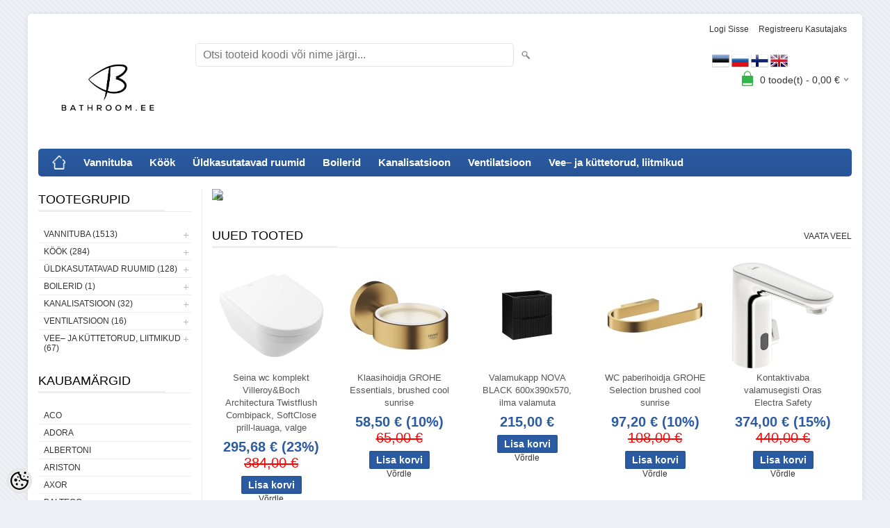

--- FILE ---
content_type: text/html; charset=UTF-8
request_url: https://www.bathroom.ee/et/a/kasidushi-hoidja-grohe-allure-brilliant
body_size: 25877
content:
<!DOCTYPE html>
<html dir="ltr" lang="et">
<head>
<title>Bathroom.ee</title>

<meta charset="UTF-8" />
<meta name="keywords" content="" />
<meta name="description" content="" />
<meta name="author" content="Bathroom.ee" />
<meta name="generator" content="ShopRoller.com" />
<meta name="csrf-token" content="gE1P2qQN1vN7xiaalXr8YDhbdy16PvU5JKLFltrk" />

<meta property="og:type" content="website" />
<meta property="og:title" content="Bathroom.ee" />
<meta property="og:image" content="https://www.bathroom.ee/media/bathroom/Logo/Bathroom LOGO-BLACK.jpg" />
<meta property="og:url" content="https://www.bathroom.ee/et/a/kasidushi-hoidja-grohe-allure-brilliant" />
<meta property="og:site_name" content="Bathroom.ee" />
<meta property="og:description" content="" />

<meta name="HandheldFriendly" content="True" />
<meta name="MobileOptimized" content="320" />
<meta name="viewport" content="width=device-width, initial-scale=1, minimum-scale=1, maximum-scale=1" />

<base href="https://www.bathroom.ee/" />

<link href="https://www.bathroom.ee/media/bathroom/Logo/Bathroom LOGO-BLACK.jpg" rel="icon" />

<link rel="stylesheet" href="https://www.bathroom.ee/skin/bigshop/css/all-2922.css" type="text/css" media="screen" />

<script type="text/javascript" src="https://www.bathroom.ee/skin/bigshop/js/all-2922.js"></script>


<style id="tk-theme-configurator-css" type="text/css">
body { background-image:url(https://my.shoproller.com/skin/base/backgrounds/3.png); }
body { background-color:#edf0f5; }
#content { font-family:helvetica; }
#content, .product-info .description, .product-info #wishlist-links a, .product-info .product-attributes-wrap { font-size:14px; }
#content { color:#0a0a0a; }
h1,h2,h3,h4,h5,h6,.box .box-heading span { font-family:helvetica; }
h1,h2,h3,h4,h5,h6 { color:#2a5ba3; }
#menu,#menu > ul > li > div { background-color:#2a5ba3; }
#menu > ul > li > a,#menu > ul > li > div > ul > li > a { color:#ffffff; }
#menu > ul > li:hover > a { background-color:#2a5ba3; }
#menu > ul > li:hover > a,#menu > ul > li ul > li > a:hover { color:#c2d4f2; }
#menu > ul > li > a { font-size:15px; }
#menu > ul > li ul > li > a { font-size:14px; }
.box .box-heading span { color:#000000; }
.box .box-heading { font-size:18px; }
.box .box-heading { border-color:#EEEEEE; }
.box .box-heading span { border-color:#eeeeee; }
.box-category > ul > li > a, .box-category > ul > li > ul > li a { color:#333333; }
.box-category a:hover { background-color:#F9F9F9; }
a.button, input.button, button.button, .box-product > div .cart a.button, .box-product > div .cart input.button, .product-grid > div 
											.cart a.button, .product-grid > div .cart input.button, .product-list > div .cart a.button, 
											.product-list > div .cart input.button, .button.gray { background-color:#2a5ba3; }
a.button, input.button, button.button, .box-product > div .cart a.button, .box-product > div .cart input.button, .product-grid > div 
											.cart a.button, .product-grid > div .cart input.button, .product-list > div .cart a.button, 
											.product-list > div .cart input.button, .button.gray { color:#fff; }
a.button:hover, input.button:hover, button.button:hover, .box-product > div .cart a.button:hover, .box-product > div .cart input.button:hover, 
											.product-grid > div .cart a.button:hover, .product-grid > div .cart input.button:hover, 
											.product-list > div .cart a.button:hover, .product-list > div .cart input.button:hover { background-color:#31b546; }
a.button:hover, input.button:hover, button.button:hover, .box-product > div .cart a.button:hover, .box-product > div .cart input.button:hover, 
											.product-grid > div .cart a.button:hover, .product-grid > div .cart input.button:hover, 
											.product-list > div .cart a.button:hover, .product-list > div .cart input.button:hover { color:#fff; }
.button, input.button, button.button, .box-product > div .cart a.button, .box-product > div .cart input.button, .product-grid > div 
											.cart a.button, .product-grid > div .cart input.button, .product-list > div .cart a.button, 
											.product-list > div .cart input.button, .button.gray { font-size:14px; }
#button-cart { background-color:#2a5ba3; }
#button-cart { color:#ffffff; }
#button-cart:hover { background-color:#31b546; }
#button-cart:hover { color:#ffffff; }
.product-list .price, .product-grid .price, .box-product .price-old, .box-product .price { color:#2a5ba3; }
.product-grid .price-new, .box-product .price-new, .product-list .price-new { color:#2a5ba3; }
.product-list .price-old, .product-grid .price-old, .box-product .price-old { color:#ff0000; }
.product-list .price, .product-grid .price, .product-list .price-old, .product-grid .price-old, .box-product .price-old, .box-product .price, .box-product .price-new   { font-size:20px; }
.product-info .price-tag { color:#ffffff; }
.product-info .price-old { color:#31b546; }
.product-info .price-old { font-size:16px; }
.product-info .price-tag { background-color:#31b546; }
.product-info .price { color:#333333; }
.pagination .links a { background-color:#ffffff; }
.pagination .links a { color:#1f0c0c; }
.pagination .links a { border-color:#eeeeee; }
.pagination .links a:hover { background-color:#A3A3A3; }
.pagination .links a:hover { color:#ffffff; }
.pagination .links a:hover { border-color:#cccccc; }
.pagination .links b { background-color:#2a5ba3; }
.pagination .links b { color:#ffffff; }
.pagination .links b { border-color:#2a5ba3; }
#header #cart .heading h4 { background-color:#31b546; }
#header #cart .heading #cart-total, #header #welcome a, #language, #currency, #header .links { color:#333333; }
#footer { background-color:#2a5ba3; }
#footer h3 { color:#ffffff; }
#footer .column a { color:#ffffff; }
#footer .column a:hover { color:#d5edf2; }
#powered { color:#333333; }
</style>
<style id="tk-custom-css" type="text/css">
#zoomer{
	visibility:hidden;	
}

.custom_blok {
    float: left;
    position: relative;
    top: 20px;
    padding-left: 20px;
}
</style>

<script type="text/javascript">
if(!Roller) var Roller = {};
Roller.config = new Array();
Roller.config['base_url'] = 'https://www.bathroom.ee/et/';
Roller.config['base_path'] = '/';
Roller.config['cart/addtocart/after_action'] = '1';
Roller.config['skin_url'] = 'https://www.bathroom.ee/skin/bigshop/';
Roller.config['translate-fill_required_fields'] = 'Palun täida kõik kohustuslikud väljad';
Roller.t = {"form_error_fill_required_fields":"Palun t\u00e4ida k\u00f5ik kohustuslikud v\u00e4ljad","cart_error_no_items_selected":"Vali tooted!"}
$(document).ready(function()
{
	// Popup image
	$('a.rlr-popup-image, a.popup-image').each(function() {
		if($.fancybox) {
			$(this).fancybox({
				'transitionIn'	:	'none',
				'transitionOut'	:	'none',
				'loop' : true,
				 helpers		: {
					title	: { type : 'inside' },
					buttons	: {}
				}
			});
		}
		console.log('test');


});
	
	
$( "#wrap" ).click(function() {
	console.log('klikk');
	$( "#zoomer" ).click();
});	
	
	
});

</script>


            <!-- Global Site Tag (gtag.js) - Google Analytics -->
        <script type="text/javascript">
            window.dataLayer = window.dataLayer || [];
            function gtag(){dataLayer.push(arguments);}
            gtag('consent', 'default', {
                'ad_user_data': 'denied',
                'ad_personalization': 'denied',
                'ad_storage': 'denied',
                'analytics_storage': 'denied',
                'wait_for_update': 500,
              });
            gtag('js', new Date());

            gtag('config', 'UA-93458973-1', {"linker":{"domains":["bathroom.ee"]}} );
        </script>
        <script type="text/javascript" async src="https://www.googletagmanager.com/gtag/js?id=UA-93458973-1"></script>
        <script>
        /*
         *   Called when consent changes. Assumes that consent object contains keys which
         *   directly correspond to Google consent types.
         */
        const googleUserConsentListener = function() {
            let consent = this.options;
            gtag('consent', 'update', {
                'ad_user_data': consent.marketing,
                'ad_personalization': consent.marketing,
                'ad_storage': consent.marketing,
                'analytics_storage': consent.analytics
            });
        };

        $('document').ready(function(){
            Roller.Events.on('onUserConsent', googleUserConsentListener);
        });
    </script>
    <!-- Global Site Tag (gtag.js) - Google Analytics Events -->
    
    <!-- Global Site Tag (gtag.js) - Google Analytics Event listeners -->
	
</head>

<body class="browser-chrome browser-chrome-131.0.0.0 tk-language-et_EE page-template-page-2columns_left content-template-content-index tk-front-page">

<div class="main-wrapper">

	<div id="header">
		<div id="welcome">

		
		
				<a href="https://www.bathroom.ee/et/login">Logi sisse</a>
	
				<a href="https://www.bathroom.ee/et/account/register">Registreeru kasutajaks</a>        
	

</div>

<div id="header-content-block"></div>

<div id="logo"><a href="https://www.bathroom.ee/et/home">
			<img src="https://www.bathroom.ee/media/bathroom/Logo/Bathroom LOGO-BLACK.jpg" alt="Bathroom.ee" />
	</a></div>

<div id="search">
<form id="searchForm" action="https://www.bathroom.ee/et/search" method="get">
			<input type="hidden" name="page" value="1" />
	<input type="hidden" name="q" value="" />
</form>

<div class="button-search"></div>
<input type="text" id="filter_name" name="filter_name" value="" placeholder="Otsi tooteid koodi või nime järgi..." onClick="this.select();" onKeyDown="this.style.color = '#333';" class="search-autocomplete" />
</div>

<div class="custom_blok">

		
					
				
		
			<p>&nbsp; &nbsp; &nbsp; &nbsp; &nbsp; &nbsp; &nbsp; &nbsp; &nbsp; &nbsp; &nbsp; &nbsp; &nbsp; &nbsp; &nbsp; &nbsp; &nbsp; &nbsp; &nbsp; &nbsp; &nbsp; &nbsp; &nbsp; &nbsp; &nbsp; &nbsp; &nbsp; &nbsp; &nbsp; &nbsp; &nbsp; &nbsp; &nbsp; &nbsp; &nbsp; &nbsp; &nbsp; &nbsp; &nbsp;<img alt="" src="../media/bathroom/Logo/Icondrawer-Flags-Estonia.ico" height="25" width="25" /><span>&nbsp;</span><img alt="" src="../media/bathroom/Logo/Icondrawer-Flags-Russian-Federation.ico" height="25" width="25" /><span>&nbsp;</span><img alt="" src="../media/bathroom/Logo/Icondrawer-Flags-Finland.ico" height="25" width="25" /><span>&nbsp;</span><img alt="" src="../media/bathroom/Logo/Icondrawer-Flags-United-Kingdo.ico" height="25" width="25" /></p>
<p>&nbsp;</p>
		
				
	
		
</div>	

		<div id="cart" class="">
		<div class="heading" onclick="window.location='https://www.bathroom.ee/et/cart'">
			<h4><img width="32" height="32" alt="" src="https://www.bathroom.ee/skin/bigshop/image/cart-bg.png"></h4>
			<a><span id="cart-total">
				<span id="cart_total_qty">0</span> toode(t) - 
				<span id="cart_total_sum">0,00</span> €
			</span></a>
		</div>
		<div class="content"></div>
	</div>
	</div>

		<div id="menu">
		
<span>Menüü</span>
<ul>
			<li class="home">
		<a href="https://www.bathroom.ee/et/home"><span>home</span></a>
	</li>
	
		
		<li class="tk-category-1 tk-category-vannituba" style="z-index:1100;">
			<a href="https://www.bathroom.ee/et/c/vannituba">Vannituba</a>
			
<div class="level level_1">
	<ul>

	
		<li class="tk-category-73 tk-category-segistid">
			<a href="https://www.bathroom.ee/et/c/segistid">Segistid</a>
			
<div class="level level_2">
	<ul>

	
		<li class="tk-category-37 tk-category-valamusegistid">
			<a href="https://www.bathroom.ee/et/c/valamusegistid">Valamusegistid</a>
			
<div class="level level_3">
	<ul>

	
		<li class="tk-category-306 tk-category-valamusegistid-adorar">
			<a href="https://www.bathroom.ee/et/c/valamusegistid-adorar">Valamusegistid ADORA®</a>
			
		</li>

	
		<li class="tk-category-200 tk-category-valamusegistid-axor">
			<a href="https://www.bathroom.ee/et/c/valamusegistid-axor">Valamusegistid AXOR</a>
			
		</li>

	
		<li class="tk-category-307 tk-category-valamusegistid-blue-star">
			<a href="https://www.bathroom.ee/et/c/valamusegistid-blue-star">Valamusegistid Blue Star</a>
			
		</li>

	
		<li class="tk-category-313 tk-category-valamusegistid-damixa">
			<a href="https://www.bathroom.ee/et/c/valamusegistid-damixa">Valamusegistid Damixa</a>
			
		</li>

	
		<li class="tk-category-329 tk-category-valamusegistid-deante">
			<a href="https://www.bathroom.ee/et/c/valamusegistid-deante">Valamusegistid DEANTE</a>
			
		</li>

	
		<li class="tk-category-40 tk-category-valamusegistid-grohe">
			<a href="https://www.bathroom.ee/et/c/valamusegistid-grohe">Valamusegistid Grohe</a>
			
		</li>

	
		<li class="tk-category-42 tk-category-valamusegistid-gustavsberg">
			<a href="https://www.bathroom.ee/et/c/valamusegistid-gustavsberg">Valamusegistid Gustavsberg</a>
			
		</li>

	
		<li class="tk-category-41 tk-category-valamusegistid-hansgrohe">
			<a href="https://www.bathroom.ee/et/c/valamusegistid-hansgrohe">Valamusegistid Hansgrohe</a>
			
		</li>

	
		<li class="tk-category-331 tk-category-valamusegistid-kielle">
			<a href="https://www.bathroom.ee/et/c/valamusegistid-kielle">Valamusegistid KIELLE</a>
			
		</li>

	
		<li class="tk-category-39 tk-category-valamusegistid-oras">
			<a href="https://www.bathroom.ee/et/c/valamusegistid-oras">Valamusegistid Oras</a>
			
		</li>

	
		<li class="tk-category-309 tk-category-valamusegistid-ponsi-rubinetterie">
			<a href="https://www.bathroom.ee/et/c/valamusegistid-ponsi-rubinetterie">Valamusegistid Ponsi Rubinetterie</a>
			
		</li>

	
	</ul>
</div>
		</li>

	
		<li class="tk-category-300 tk-category-bideesegistid">
			<a href="https://www.bathroom.ee/et/c/bideesegistid">Bideesegistid</a>
			
		</li>

	
		<li class="tk-category-38 tk-category-dushisegistid">
			<a href="https://www.bathroom.ee/et/c/dushisegistid">Dushisegistid</a>
			
<div class="level level_3">
	<ul>

	
		<li class="tk-category-124 tk-category-seinapealsed-dushisegistid-5">
			<a href="https://www.bathroom.ee/et/c/seinapealsed-dushisegistid-5">Seinapealsed dushisegistid</a>
			
<div class="level level_4">
	<ul>

	
		<li class="tk-category-261 tk-category-adora">
			<a href="https://www.bathroom.ee/et/c/adora">Adora</a>
			
		</li>

	
		<li class="tk-category-80 tk-category-grohe-3">
			<a href="https://www.bathroom.ee/et/c/grohe-3">Grohe</a>
			
		</li>

	
		<li class="tk-category-64 tk-category-gustavsberg-5">
			<a href="https://www.bathroom.ee/et/c/gustavsberg-5">Gustavsberg</a>
			
		</li>

	
		<li class="tk-category-112 tk-category-hansgrohe-2">
			<a href="https://www.bathroom.ee/et/c/hansgrohe-2">Hansgrohe</a>
			
		</li>

	
		<li class="tk-category-335 tk-category-kielle">
			<a href="https://www.bathroom.ee/et/c/kielle">kielle</a>
			
		</li>

	
		<li class="tk-category-61 tk-category-oras">
			<a href="https://www.bathroom.ee/et/c/oras">Oras</a>
			
		</li>

	
	</ul>
</div>
		</li>

	
		<li class="tk-category-125 tk-category-seinasisesed-dushisegistid-4">
			<a href="https://www.bathroom.ee/et/c/seinasisesed-dushisegistid-4">Seinasisesed dushisegistid</a>
			
<div class="level level_4">
	<ul>

	
		<li class="tk-category-138 tk-category-segisti-korpused-seinasisud">
			<a href="https://www.bathroom.ee/et/c/segisti-korpused-seinasisud">Segisti korpused, seinasisud</a>
			
<div class="level level_5">
	<ul>

	
		<li class="tk-category-195 tk-category-axor-segistid">
			<a href="https://www.bathroom.ee/et/c/axor-segistid">AXOR segistid</a>
			
		</li>

	
		<li class="tk-category-79 tk-category-grohe-segistid">
			<a href="https://www.bathroom.ee/et/c/grohe-segistid">Grohe segistid</a>
			
		</li>

	
		<li class="tk-category-111 tk-category-hansgrohe-segistid">
			<a href="https://www.bathroom.ee/et/c/hansgrohe-segistid">Hansgrohe segistid</a>
			
		</li>

	
	</ul>
</div>
		</li>

	
		<li class="tk-category-126 tk-category-uladushid-dushitorud">
			<a href="https://www.bathroom.ee/et/c/uladushid-dushitorud">Üladushid, dushitorud</a>
			
<div class="level level_5">
	<ul>

	
		<li class="tk-category-330 tk-category-uladushid-kielle">
			<a href="https://www.bathroom.ee/et/c/uladushid-kielle">Üladushid Kielle</a>
			
		</li>

	
		<li class="tk-category-81 tk-category-uladushid-grohe">
			<a href="https://www.bathroom.ee/et/c/uladushid-grohe">Üladushid Grohe</a>
			
		</li>

	
		<li class="tk-category-120 tk-category-uladushid-hansgrohe">
			<a href="https://www.bathroom.ee/et/c/uladushid-hansgrohe">Üladushid Hansgrohe</a>
			
		</li>

	
		<li class="tk-category-225 tk-category-uladushid-jika">
			<a href="https://www.bathroom.ee/et/c/uladushid-jika">Üladushid Jika</a>
			
		</li>

	
		<li class="tk-category-159 tk-category-uladushid-oras">
			<a href="https://www.bathroom.ee/et/c/uladushid-oras">Üladushid Oras</a>
			
		</li>

	
	</ul>
</div>
		</li>

	
		<li class="tk-category-129 tk-category-kasidushid-2">
			<a href="https://www.bathroom.ee/et/c/kasidushid-2">Käsidushid</a>
			
<div class="level level_5">
	<ul>

	
		<li class="tk-category-197 tk-category-kasidushid-axor">
			<a href="https://www.bathroom.ee/et/c/kasidushid-axor">Käsidushid AXOR</a>
			
		</li>

	
		<li class="tk-category-134 tk-category-kasidushid-grohe-3">
			<a href="https://www.bathroom.ee/et/c/kasidushid-grohe-3">Käsidushid Grohe</a>
			
		</li>

	
		<li class="tk-category-135 tk-category-kasidushid-hansgrohe">
			<a href="https://www.bathroom.ee/et/c/kasidushid-hansgrohe">Käsidushid Hansgrohe</a>
			
		</li>

	
		<li class="tk-category-333 tk-category-kasidushid-kielle">
			<a href="https://www.bathroom.ee/et/c/kasidushid-kielle">Käsidushid kielle</a>
			
		</li>

	
	</ul>
</div>
		</li>

	
		<li class="tk-category-127 tk-category-kasidushi-hoidjad-ja-nurgaliidesed">
			<a href="https://www.bathroom.ee/et/c/kasidushi-hoidjad-ja-nurgaliidesed">Käsidushi hoidjad ja nurgaliidesed</a>
			
<div class="level level_5">
	<ul>

	
		<li class="tk-category-198 tk-category-kasidushi-hoidjad-ja-nurgaliidesed-axor">
			<a href="https://www.bathroom.ee/et/c/kasidushi-hoidjad-ja-nurgaliidesed-axor">Käsidushi hoidjad ja nurgaliidesed AXOR</a>
			
		</li>

	
		<li class="tk-category-83 tk-category-kasidushi-hoidjad-ja-nurgaliidesed-grohe">
			<a href="https://www.bathroom.ee/et/c/kasidushi-hoidjad-ja-nurgaliidesed-grohe">Käsidushi hoidjad ja nurgaliidesed Grohe</a>
			
		</li>

	
		<li class="tk-category-121 tk-category-kasidushi-hoidjad-ja-nurgaliidesed-hansgrohe">
			<a href="https://www.bathroom.ee/et/c/kasidushi-hoidjad-ja-nurgaliidesed-hansgrohe">Käsidushi hoidjad ja nurgaliidesed Hansgrohe</a>
			
		</li>

	
		<li class="tk-category-336 tk-category-kasidushi-hoidja-kielle">
			<a href="https://www.bathroom.ee/et/c/kasidushi-hoidja-kielle">Käsidushi hoidja kielle</a>
			
		</li>

	
		<li class="tk-category-161 tk-category-kasidushi-hoidjad-ja-nurgaliidesed-oras">
			<a href="https://www.bathroom.ee/et/c/kasidushi-hoidjad-ja-nurgaliidesed-oras">Käsidushi hoidjad ja nurgaliidesed Oras</a>
			
		</li>

	
	</ul>
</div>
		</li>

	
		<li class="tk-category-128 tk-category-dushivoolikud-2">
			<a href="https://www.bathroom.ee/et/c/dushivoolikud-2">Dushivoolikud</a>
			
<div class="level level_5">
	<ul>

	
		<li class="tk-category-136 tk-category-dushivoolikud-grohe-2">
			<a href="https://www.bathroom.ee/et/c/dushivoolikud-grohe-2">Dushivoolikud Grohe</a>
			
		</li>

	
		<li class="tk-category-137 tk-category-dushivoolikud-hansgrohe-2">
			<a href="https://www.bathroom.ee/et/c/dushivoolikud-hansgrohe-2">Dushivoolikud Hansgrohe</a>
			
		</li>

	
		<li class="tk-category-179 tk-category-dushivoolikud-oras-2">
			<a href="https://www.bathroom.ee/et/c/dushivoolikud-oras-2">Dushivoolikud Oras</a>
			
		</li>

	
	</ul>
</div>
		</li>

	
	</ul>
</div>
		</li>

	
	</ul>
</div>
		</li>

	
		<li class="tk-category-56 tk-category-dushikomplektid">
			<a href="https://www.bathroom.ee/et/c/dushikomplektid">Dushikomplektid</a>
			
<div class="level level_3">
	<ul>

	
		<li class="tk-category-199 tk-category-axor-dushikomplektid">
			<a href="https://www.bathroom.ee/et/c/axor-dushikomplektid">AXOR dushikomplektid</a>
			
		</li>

	
		<li class="tk-category-66 tk-category-grohe-dushikomplektid">
			<a href="https://www.bathroom.ee/et/c/grohe-dushikomplektid">Grohe dushikomplektid</a>
			
		</li>

	
		<li class="tk-category-68 tk-category-gustavsberg-dushikomplektid">
			<a href="https://www.bathroom.ee/et/c/gustavsberg-dushikomplektid">Gustavsberg dushikomplektid</a>
			
		</li>

	
		<li class="tk-category-67 tk-category-hansgrohe-dushikomplektid">
			<a href="https://www.bathroom.ee/et/c/hansgrohe-dushikomplektid">Hansgrohe dushikomplektid</a>
			
		</li>

	
		<li class="tk-category-65 tk-category-oras-dushikomplektid">
			<a href="https://www.bathroom.ee/et/c/oras-dushikomplektid">Oras dushikomplektid</a>
			
		</li>

	
		<li class="tk-category-312 tk-category-ponsi-rubinetterie-1">
			<a href="https://www.bathroom.ee/et/c/ponsi-rubinetterie-1">Ponsi Rubinetterie</a>
			
		</li>

	
	</ul>
</div>
		</li>

	
		<li class="tk-category-265 tk-category-eraldi-seisvad-vannisegistid">
			<a href="https://www.bathroom.ee/et/c/eraldi-seisvad-vannisegistid">Eraldi seisvad vannisegistid</a>
			
		</li>

	
		<li class="tk-category-169 tk-category-vanni-aarele-paigaldatavad-segistid">
			<a href="https://www.bathroom.ee/et/c/vanni-aarele-paigaldatavad-segistid">Vanni äärele paigaldatavad segistid</a>
			
		</li>

	
		<li class="tk-category-122 tk-category-kasidushid">
			<a href="https://www.bathroom.ee/et/c/kasidushid">Käsidushid</a>
			
<div class="level level_3">
	<ul>

	
		<li class="tk-category-82 tk-category-kasidushid-grohe">
			<a href="https://www.bathroom.ee/et/c/kasidushid-grohe">Käsidushid Grohe</a>
			
		</li>

	
		<li class="tk-category-116 tk-category-kasidushid-hansgrohe-2">
			<a href="https://www.bathroom.ee/et/c/kasidushid-hansgrohe-2">Käsidushid Hansgrohe</a>
			
		</li>

	
		<li class="tk-category-139 tk-category-kasidushid-oras">
			<a href="https://www.bathroom.ee/et/c/kasidushid-oras">Käsidushid Oras</a>
			
		</li>

	
		<li class="tk-category-334 tk-category-kasidushid-kielle-1">
			<a href="https://www.bathroom.ee/et/c/kasidushid-kielle-1">Käsidushid kielle</a>
			
		</li>

	
	</ul>
</div>
		</li>

	
		<li class="tk-category-123 tk-category-dushivoolikud">
			<a href="https://www.bathroom.ee/et/c/dushivoolikud">Dushivoolikud </a>
			
<div class="level level_3">
	<ul>

	
		<li class="tk-category-130 tk-category-dushivoolikud-grohe">
			<a href="https://www.bathroom.ee/et/c/dushivoolikud-grohe">Dushivoolikud Grohe</a>
			
		</li>

	
		<li class="tk-category-132 tk-category-dushivoolikud-hansgrohe">
			<a href="https://www.bathroom.ee/et/c/dushivoolikud-hansgrohe">Dushivoolikud Hansgrohe</a>
			
		</li>

	
		<li class="tk-category-133 tk-category-dushivoolikud-oras">
			<a href="https://www.bathroom.ee/et/c/dushivoolikud-oras">Dushivoolikud Oras</a>
			
		</li>

	
	</ul>
</div>
		</li>

	
		<li class="tk-category-74 tk-category-segistite-varuosad">
			<a href="https://www.bathroom.ee/et/c/segistite-varuosad">Segistite varuosad</a>
			
<div class="level level_3">
	<ul>

	
		<li class="tk-category-76 tk-category-grohe-varuosad">
			<a href="https://www.bathroom.ee/et/c/grohe-varuosad">Grohe varuosad</a>
			
		</li>

	
		<li class="tk-category-78 tk-category-gustavsbergi-varuosad-kastmisventiilid">
			<a href="https://www.bathroom.ee/et/c/gustavsbergi-varuosad-kastmisventiilid">Gustavsbergi varuosad, kastmisventiilid</a>
			
		</li>

	
		<li class="tk-category-77 tk-category-hansgrohe-varuosad">
			<a href="https://www.bathroom.ee/et/c/hansgrohe-varuosad">Hansgrohe varuosad</a>
			
		</li>

	
		<li class="tk-category-75 tk-category-oras-varuosad-kastmisventiilid">
			<a href="https://www.bathroom.ee/et/c/oras-varuosad-kastmisventiilid">Oras varuosad, kastmisventiilid</a>
			
		</li>

	
	</ul>
</div>
		</li>

	
	</ul>
</div>
		</li>

	
		<li class="tk-category-36 tk-category-valamud">
			<a href="https://www.bathroom.ee/et/c/valamud">Valamud</a>
			
<div class="level level_2">
	<ul>

	
		<li class="tk-category-250 tk-category-porandavalamud">
			<a href="https://www.bathroom.ee/et/c/porandavalamud">Põrandavalamud</a>
			
		</li>

	
		<li class="tk-category-235 tk-category-seinakinnitusega-valamud">
			<a href="https://www.bathroom.ee/et/c/seinakinnitusega-valamud">Seinakinnitusega valamud</a>
			
		</li>

	
		<li class="tk-category-237 tk-category-suvistatavad-valamud">
			<a href="https://www.bathroom.ee/et/c/suvistatavad-valamud">Süvistatavad valamud</a>
			
		</li>

	
		<li class="tk-category-234 tk-category-valamud-toopinnale">
			<a href="https://www.bathroom.ee/et/c/valamud-toopinnale">Valamud tööpinnale</a>
			
		</li>

	
		<li class="tk-category-259 tk-category-mooblivalamud">
			<a href="https://www.bathroom.ee/et/c/mooblivalamud">Mööblivalamud</a>
			
		</li>

	
		<li class="tk-category-236 tk-category-alt-kinnitatavad-valamud">
			<a href="https://www.bathroom.ee/et/c/alt-kinnitatavad-valamud">Alt- kinnitatavad valamud</a>
			
		</li>

	
		<li class="tk-category-168 tk-category-valamud-balteco">
			<a href="https://www.bathroom.ee/et/c/valamud-balteco">Valamud Balteco</a>
			
		</li>

	
		<li class="tk-category-258 tk-category-valamud-comad-1">
			<a href="https://www.bathroom.ee/et/c/valamud-comad-1">Valamud Comad</a>
			
		</li>

	
		<li class="tk-category-339 tk-category-valamud-deante">
			<a href="https://www.bathroom.ee/et/c/valamud-deante">Valamud DEANTE</a>
			
		</li>

	
		<li class="tk-category-43 tk-category-valamud-duravit">
			<a href="https://www.bathroom.ee/et/c/valamud-duravit">Valamud Duravit</a>
			
		</li>

	
		<li class="tk-category-324 tk-category-valamud-geberit">
			<a href="https://www.bathroom.ee/et/c/valamud-geberit">Valamud Geberit</a>
			
		</li>

	
		<li class="tk-category-241 tk-category-valamud-grohe">
			<a href="https://www.bathroom.ee/et/c/valamud-grohe">Valamud Grohe</a>
			
		</li>

	
		<li class="tk-category-45 tk-category-valamud-gustavsberg">
			<a href="https://www.bathroom.ee/et/c/valamud-gustavsberg">Valamud Gustavsberg</a>
			
		</li>

	
		<li class="tk-category-353 tk-category-valamud-ideal-standard">
			<a href="https://www.bathroom.ee/et/c/valamud-ideal-standard">Valamud Ideal Standard</a>
			
		</li>

	
		<li class="tk-category-47 tk-category-valamud-ifo">
			<a href="https://www.bathroom.ee/et/c/valamud-ifo">Valamud IFÖ</a>
			
		</li>

	
		<li class="tk-category-46 tk-category-valamud-jika">
			<a href="https://www.bathroom.ee/et/c/valamud-jika">Valamud Jika</a>
			
		</li>

	
		<li class="tk-category-303 tk-category-valamud-laufen">
			<a href="https://www.bathroom.ee/et/c/valamud-laufen">Valamud Laufen</a>
			
		</li>

	
		<li class="tk-category-210 tk-category-valamud-lavita">
			<a href="https://www.bathroom.ee/et/c/valamud-lavita">Valamud LaVita</a>
			
		</li>

	
		<li class="tk-category-188 tk-category-valamud-ravak">
			<a href="https://www.bathroom.ee/et/c/valamud-ravak">Valamud Ravak</a>
			
		</li>

	
		<li class="tk-category-44 tk-category-valamud-villeroyandboch">
			<a href="https://www.bathroom.ee/et/c/valamud-villeroyandboch">Valamud Villeroy&amp;Boch</a>
			
		</li>

	
	</ul>
</div>
		</li>

	
		<li class="tk-category-35 tk-category-sifoonid-valamukinnitused">
			<a href="https://www.bathroom.ee/et/c/sifoonid-valamukinnitused">Sifoonid, valamukinnitused</a>
			
		</li>

	
		<li class="tk-category-34 tk-category-wc-potid">
			<a href="https://www.bathroom.ee/et/c/wc-potid">Wc potid</a>
			
<div class="level level_2">
	<ul>

	
		<li class="tk-category-163 tk-category-seinapealsed">
			<a href="https://www.bathroom.ee/et/c/seinapealsed">Seinapealsed </a>
			
<div class="level level_3">
	<ul>

	
		<li class="tk-category-146 tk-category-duravit-seinapotid">
			<a href="https://www.bathroom.ee/et/c/duravit-seinapotid">Duravit seinapotid </a>
			
		</li>

	
		<li class="tk-category-242 tk-category-grohe-seinapotid">
			<a href="https://www.bathroom.ee/et/c/grohe-seinapotid">Grohe seinapotid</a>
			
		</li>

	
		<li class="tk-category-71 tk-category-gustavsberg-seinapotid">
			<a href="https://www.bathroom.ee/et/c/gustavsberg-seinapotid">Gustavsberg seinapotid</a>
			
		</li>

	
		<li class="tk-category-119 tk-category-ifo-seinapotid">
			<a href="https://www.bathroom.ee/et/c/ifo-seinapotid">IFÖ seinapotid</a>
			
		</li>

	
		<li class="tk-category-144 tk-category-jika-seinapotid">
			<a href="https://www.bathroom.ee/et/c/jika-seinapotid">Jika seinapotid</a>
			
		</li>

	
		<li class="tk-category-304 tk-category-laufen-seinapotid">
			<a href="https://www.bathroom.ee/et/c/laufen-seinapotid">Laufen seinapotid</a>
			
		</li>

	
		<li class="tk-category-230 tk-category-lavita-seinapotid">
			<a href="https://www.bathroom.ee/et/c/lavita-seinapotid">LaVita seinapotid</a>
			
		</li>

	
		<li class="tk-category-186 tk-category-ravak-seinapotid">
			<a href="https://www.bathroom.ee/et/c/ravak-seinapotid">Ravak seinapotid</a>
			
		</li>

	
		<li class="tk-category-104 tk-category-villeroyandboch-seinapotid">
			<a href="https://www.bathroom.ee/et/c/villeroyandboch-seinapotid">Villeroy&amp;Boch seinapotid</a>
			
		</li>

	
	</ul>
</div>
		</li>

	
		<li class="tk-category-164 tk-category-porandapotid">
			<a href="https://www.bathroom.ee/et/c/porandapotid">Põrandapotid</a>
			
<div class="level level_3">
	<ul>

	
		<li class="tk-category-308 tk-category-laufen-porandapotid">
			<a href="https://www.bathroom.ee/et/c/laufen-porandapotid">Laufen põrandapotid</a>
			
		</li>

	
		<li class="tk-category-147 tk-category-duravit-porandapotid">
			<a href="https://www.bathroom.ee/et/c/duravit-porandapotid">Duravit põrandapotid </a>
			
		</li>

	
		<li class="tk-category-243 tk-category-grohe-porandapotid">
			<a href="https://www.bathroom.ee/et/c/grohe-porandapotid">Grohe põrandapotid</a>
			
		</li>

	
		<li class="tk-category-143 tk-category-gustavsberg-porandapotid">
			<a href="https://www.bathroom.ee/et/c/gustavsberg-porandapotid">Gustavsberg põrandapotid </a>
			
		</li>

	
		<li class="tk-category-101 tk-category-ifo-porandapotid">
			<a href="https://www.bathroom.ee/et/c/ifo-porandapotid">IFÖ põrandapotid</a>
			
		</li>

	
		<li class="tk-category-102 tk-category-jika-porandapotid">
			<a href="https://www.bathroom.ee/et/c/jika-porandapotid">Jika põrandapotid</a>
			
		</li>

	
	</ul>
</div>
		</li>

	
		<li class="tk-category-166 tk-category-prill-lauad">
			<a href="https://www.bathroom.ee/et/c/prill-lauad">Prill-lauad</a>
			
<div class="level level_3">
	<ul>

	
		<li class="tk-category-148 tk-category-duravit-prill-lauad">
			<a href="https://www.bathroom.ee/et/c/duravit-prill-lauad">Duravit prill-lauad</a>
			
		</li>

	
		<li class="tk-category-327 tk-category-grohe-prill-lauad">
			<a href="https://www.bathroom.ee/et/c/grohe-prill-lauad">Grohe Prill-lauad</a>
			
		</li>

	
		<li class="tk-category-69 tk-category-gustavsberg-prill-lauad-wc-varuosad">
			<a href="https://www.bathroom.ee/et/c/gustavsberg-prill-lauad-wc-varuosad">Gustavsberg prill-lauad, wc varuosad</a>
			
		</li>

	
		<li class="tk-category-96 tk-category-ifo-prill-lauad-wc-varuosad">
			<a href="https://www.bathroom.ee/et/c/ifo-prill-lauad-wc-varuosad">IFÖ prill-lauad, wc varuosad</a>
			
		</li>

	
		<li class="tk-category-103 tk-category-jika-prill-lauad-wc-varuosad">
			<a href="https://www.bathroom.ee/et/c/jika-prill-lauad-wc-varuosad">Jika prill-lauad, wc varuosad</a>
			
		</li>

	
		<li class="tk-category-325 tk-category-laufen-prill-lauad">
			<a href="https://www.bathroom.ee/et/c/laufen-prill-lauad">Laufen prill-lauad</a>
			
		</li>

	
		<li class="tk-category-187 tk-category-ravak-prill-lauad">
			<a href="https://www.bathroom.ee/et/c/ravak-prill-lauad">Ravak prill-lauad</a>
			
		</li>

	
		<li class="tk-category-105 tk-category-villeroyandboch-prill-lauad">
			<a href="https://www.bathroom.ee/et/c/villeroyandboch-prill-lauad">Villeroy&amp;Boch prill-lauad</a>
			
		</li>

	
	</ul>
</div>
		</li>

	
	</ul>
</div>
		</li>

	
		<li class="tk-category-245 tk-category-bideed">
			<a href="https://www.bathroom.ee/et/c/bideed">Bideed</a>
			
<div class="level level_2">
	<ul>

	
		<li class="tk-category-302 tk-category-duravit-bidee">
			<a href="https://www.bathroom.ee/et/c/duravit-bidee">Duravit Bidee</a>
			
		</li>

	
	</ul>
</div>
		</li>

	
		<li class="tk-category-70 tk-category-wc-paigaldustarvikud">
			<a href="https://www.bathroom.ee/et/c/wc-paigaldustarvikud">Wc paigaldustarvikud</a>
			
		</li>

	
		<li class="tk-category-33 tk-category-seinatagused-paigaldusraamid-ja-vajutusnupud">
			<a href="https://www.bathroom.ee/et/c/seinatagused-paigaldusraamid-ja-vajutusnupud">Seinatagused paigaldusraamid ja vajutusnupud</a>
			
<div class="level level_2">
	<ul>

	
		<li class="tk-category-57 tk-category-grohe">
			<a href="https://www.bathroom.ee/et/c/grohe">Grohe</a>
			
		</li>

	
		<li class="tk-category-58 tk-category-geberit">
			<a href="https://www.bathroom.ee/et/c/geberit">Geberit</a>
			
		</li>

	
		<li class="tk-category-60 tk-category-gustavsberg">
			<a href="https://www.bathroom.ee/et/c/gustavsberg">Gustavsberg</a>
			
		</li>

	
		<li class="tk-category-322 tk-category-laufen">
			<a href="https://www.bathroom.ee/et/c/laufen">Laufen</a>
			
		</li>

	
		<li class="tk-category-106 tk-category-villeroyandboch-1">
			<a href="https://www.bathroom.ee/et/c/villeroyandboch-1">Villeroy&amp;Boch</a>
			
		</li>

	
	</ul>
</div>
		</li>

	
		<li class="tk-category-113 tk-category-dushinurgad-ja-dushiseinad">
			<a href="https://www.bathroom.ee/et/c/dushinurgad-ja-dushiseinad">Dushinurgad ja dushiseinad</a>
			
<div class="level level_2">
	<ul>

	
		<li class="tk-category-114 tk-category-balteco">
			<a href="https://www.bathroom.ee/et/c/balteco">Balteco</a>
			
		</li>

	
		<li class="tk-category-276 tk-category-radaway">
			<a href="https://www.bathroom.ee/et/c/radaway">Radaway</a>
			
<div class="level level_3">
	<ul>

	
		<li class="tk-category-277 tk-category-walk-in">
			<a href="https://www.bathroom.ee/et/c/walk-in">Walk in </a>
			
		</li>

	
		<li class="tk-category-278 tk-category-kumer">
			<a href="https://www.bathroom.ee/et/c/kumer">Kumer</a>
			
		</li>

	
		<li class="tk-category-279 tk-category-kandiline">
			<a href="https://www.bathroom.ee/et/c/kandiline">Kandiline</a>
			
		</li>

	
		<li class="tk-category-280 tk-category-lukandsein">
			<a href="https://www.bathroom.ee/et/c/lukandsein">Lükandsein</a>
			
		</li>

	
		<li class="tk-category-281 tk-category-poorduksega-sirge-sein">
			<a href="https://www.bathroom.ee/et/c/poorduksega-sirge-sein">Pöörduksega sirge sein</a>
			
		</li>

	
	</ul>
</div>
		</li>

	
	</ul>
</div>
		</li>

	
		<li class="tk-category-170 tk-category-dushialused">
			<a href="https://www.bathroom.ee/et/c/dushialused">Dushialused</a>
			
<div class="level level_2">
	<ul>

	
		<li class="tk-category-151 tk-category-dushialuse-sifoonid">
			<a href="https://www.bathroom.ee/et/c/dushialuse-sifoonid">Dushialuse sifoonid</a>
			
		</li>

	
		<li class="tk-category-285 tk-category-kandiline-1">
			<a href="https://www.bathroom.ee/et/c/kandiline-1">Kandiline</a>
			
<div class="level level_3">
	<ul>

	
		<li class="tk-category-284 tk-category-radaway-1">
			<a href="https://www.bathroom.ee/et/c/radaway-1">Radaway</a>
			
		</li>

	
	</ul>
</div>
		</li>

	
		<li class="tk-category-294 tk-category-sugav-dushialus">
			<a href="https://www.bathroom.ee/et/c/sugav-dushialus">Sügav dushialus</a>
			
<div class="level level_3">
	<ul>

	
		<li class="tk-category-295 tk-category-radaway-5">
			<a href="https://www.bathroom.ee/et/c/radaway-5">Radaway</a>
			
		</li>

	
	</ul>
</div>
		</li>

	
	</ul>
</div>
		</li>

	
		<li class="tk-category-107 tk-category-vannid">
			<a href="https://www.bathroom.ee/et/c/vannid">Vannid</a>
			
<div class="level level_2">
	<ul>

	
		<li class="tk-category-115 tk-category-balteco-1">
			<a href="https://www.bathroom.ee/et/c/balteco-1">Balteco</a>
			
		</li>

	
		<li class="tk-category-340 tk-category-deante">
			<a href="https://www.bathroom.ee/et/c/deante">Deante</a>
			
		</li>

	
		<li class="tk-category-167 tk-category-villeroyandboch">
			<a href="https://www.bathroom.ee/et/c/villeroyandboch">Villeroy&amp;Boch</a>
			
		</li>

	
		<li class="tk-category-157 tk-category-vannisifoonid-1">
			<a href="https://www.bathroom.ee/et/c/vannisifoonid-1">Vannisifoonid</a>
			
		</li>

	
	</ul>
</div>
		</li>

	
		<li class="tk-category-152 tk-category-vannitoamoobel">
			<a href="https://www.bathroom.ee/et/c/vannitoamoobel">Vannitoamööbel</a>
			
<div class="level level_2">
	<ul>

	
		<li class="tk-category-208 tk-category-peeglid-peeglikapid-valgustid">
			<a href="https://www.bathroom.ee/et/c/peeglid-peeglikapid-valgustid">Peeglid, peeglikapid, valgustid</a>
			
		</li>

	
		<li class="tk-category-209 tk-category-valamukapid">
			<a href="https://www.bathroom.ee/et/c/valamukapid">Valamukapid</a>
			
<div class="level level_3">
	<ul>

	
		<li class="tk-category-341 tk-category-valamukapid-laius-400">
			<a href="https://www.bathroom.ee/et/c/valamukapid-laius-400">Valamukapid, laius 400</a>
			
		</li>

	
		<li class="tk-category-349 tk-category-valamukapid-laius-450">
			<a href="https://www.bathroom.ee/et/c/valamukapid-laius-450">Valamukapid, laius 450</a>
			
		</li>

	
		<li class="tk-category-342 tk-category-valamukapid-laius-500">
			<a href="https://www.bathroom.ee/et/c/valamukapid-laius-500">Valamukapid, laius 500</a>
			
		</li>

	
		<li class="tk-category-343 tk-category-valamukapid-laius-600">
			<a href="https://www.bathroom.ee/et/c/valamukapid-laius-600">Valamukapid, laius 600</a>
			
		</li>

	
		<li class="tk-category-350 tk-category-valamukapid-laius-650">
			<a href="https://www.bathroom.ee/et/c/valamukapid-laius-650">Valamukapid, laius 650</a>
			
		</li>

	
		<li class="tk-category-348 tk-category-valamukapid-laius-700">
			<a href="https://www.bathroom.ee/et/c/valamukapid-laius-700">Valamukapid, laius 700</a>
			
		</li>

	
		<li class="tk-category-344 tk-category-valamukapid-laius-800">
			<a href="https://www.bathroom.ee/et/c/valamukapid-laius-800">Valamukapid, laius 800</a>
			
		</li>

	
		<li class="tk-category-351 tk-category-valamukapid-laius-850">
			<a href="https://www.bathroom.ee/et/c/valamukapid-laius-850">Valamukapid, laius 850</a>
			
		</li>

	
		<li class="tk-category-345 tk-category-valamukapid-laius-900">
			<a href="https://www.bathroom.ee/et/c/valamukapid-laius-900">Valamukapid, laius 900</a>
			
		</li>

	
		<li class="tk-category-352 tk-category-valamukapid-laius-940">
			<a href="https://www.bathroom.ee/et/c/valamukapid-laius-940">Valamukapid, laius 940</a>
			
		</li>

	
		<li class="tk-category-346 tk-category-valamukapid-laius-1000">
			<a href="https://www.bathroom.ee/et/c/valamukapid-laius-1000">Valamukapid, laius 1000</a>
			
		</li>

	
		<li class="tk-category-347 tk-category-valamukapid-laius-1200">
			<a href="https://www.bathroom.ee/et/c/valamukapid-laius-1200">Valamukapid, laius 1200</a>
			
		</li>

	
	</ul>
</div>
		</li>

	
		<li class="tk-category-214 tk-category-korged-kapid">
			<a href="https://www.bathroom.ee/et/c/korged-kapid">Kõrged kapid</a>
			
		</li>

	
		<li class="tk-category-215 tk-category-alakapid">
			<a href="https://www.bathroom.ee/et/c/alakapid">Alakapid</a>
			
		</li>

	
		<li class="tk-category-216 tk-category-seinakapid">
			<a href="https://www.bathroom.ee/et/c/seinakapid">Seinakapid</a>
			
		</li>

	
		<li class="tk-category-301 tk-category-kaepidemed">
			<a href="https://www.bathroom.ee/et/c/kaepidemed">Käepidemed</a>
			
		</li>

	
	</ul>
</div>
		</li>

	
		<li class="tk-category-55 tk-category-kateratikuivatid">
			<a href="https://www.bathroom.ee/et/c/kateratikuivatid">Käterätikuivatid</a>
			
<div class="level level_2">
	<ul>

	
		<li class="tk-category-182 tk-category-elektrilised">
			<a href="https://www.bathroom.ee/et/c/elektrilised">Elektrilised</a>
			
		</li>

	
		<li class="tk-category-183 tk-category-kombineeritud">
			<a href="https://www.bathroom.ee/et/c/kombineeritud">Kombineeritud</a>
			
		</li>

	
		<li class="tk-category-184 tk-category-kateratikuivatite-lisavarustus">
			<a href="https://www.bathroom.ee/et/c/kateratikuivatite-lisavarustus">Käterätikuivatite lisavarustus</a>
			
		</li>

	
	</ul>
</div>
		</li>

	
		<li class="tk-category-153 tk-category-aksessuaarid">
			<a href="https://www.bathroom.ee/et/c/aksessuaarid">Aksessuaarid</a>
			
<div class="level level_2">
	<ul>

	
		<li class="tk-category-155 tk-category-grohe-aksessuaarid">
			<a href="https://www.bathroom.ee/et/c/grohe-aksessuaarid">Grohe aksessuaarid</a>
			
		</li>

	
		<li class="tk-category-154 tk-category-hansgrohe-aksessuaarid">
			<a href="https://www.bathroom.ee/et/c/hansgrohe-aksessuaarid">Hansgrohe aksessuaarid</a>
			
		</li>

	
		<li class="tk-category-326 tk-category-keuco-aksessuaarid">
			<a href="https://www.bathroom.ee/et/c/keuco-aksessuaarid">KEUCO aksessuaarid</a>
			
		</li>

	
		<li class="tk-category-274 tk-category-suvistatavad-seinanissid">
			<a href="https://www.bathroom.ee/et/c/suvistatavad-seinanissid">Süvistatavad seinaniššid</a>
			
		</li>

	
	</ul>
</div>
		</li>

	
		<li class="tk-category-84 tk-category-puhastusvahendid">
			<a href="https://www.bathroom.ee/et/c/puhastusvahendid">Puhastusvahendid</a>
			
		</li>

	
	</ul>
</div>
		</li>
	
		
	
		<li class="tk-category-3 tk-category-kook" style="z-index:1099;">
			<a href="https://www.bathroom.ee/et/c/kook">Köök</a>
			
<div class="level level_1">
	<ul>

	
		<li class="tk-category-24 tk-category-koogivalamud">
			<a href="https://www.bathroom.ee/et/c/koogivalamud">Köögivalamud</a>
			
<div class="level level_2">
	<ul>

	
		<li class="tk-category-22 tk-category-roostevabad-valamud">
			<a href="https://www.bathroom.ee/et/c/roostevabad-valamud">Roostevabad valamud</a>
			
<div class="level level_3">
	<ul>

	
		<li class="tk-category-319 tk-category-roostevabad-valamud-toopinnale-1">
			<a href="https://www.bathroom.ee/et/c/roostevabad-valamud-toopinnale-1">Roostevabad valamud tööpinnale</a>
			
		</li>

	
		<li class="tk-category-29 tk-category-roostevabad-valamud-toopinna-alla-monteeritavad.">
			<a href="https://www.bathroom.ee/et/c/roostevabad-valamud-toopinna-alla-monteeritavad.">Roostevabad valamud, tööpinna alla monteeritavad.</a>
			
		</li>

	
		<li class="tk-category-149 tk-category-seinakinnitusega-roostevabad-valamud">
			<a href="https://www.bathroom.ee/et/c/seinakinnitusega-roostevabad-valamud">Seinakinnitusega roostevabad valamud</a>
			
		</li>

	
	</ul>
</div>
		</li>

	
		<li class="tk-category-23 tk-category-graniitvalamud">
			<a href="https://www.bathroom.ee/et/c/graniitvalamud">Graniitvalamud</a>
			
<div class="level level_3">
	<ul>

	
		<li class="tk-category-251 tk-category-alt-kinnitatavad-1">
			<a href="https://www.bathroom.ee/et/c/alt-kinnitatavad-1">Alt-kinnitatavad</a>
			
		</li>

	
		<li class="tk-category-252 tk-category-toopinnale">
			<a href="https://www.bathroom.ee/et/c/toopinnale">Tööpinnale</a>
			
		</li>

	
	</ul>
</div>
		</li>

	
		<li class="tk-category-109 tk-category-keraamilised-koogivalamud">
			<a href="https://www.bathroom.ee/et/c/keraamilised-koogivalamud">Keraamilised köögivalamud</a>
			
<div class="level level_3">
	<ul>

	
		<li class="tk-category-110 tk-category-alt-kinnitatavad">
			<a href="https://www.bathroom.ee/et/c/alt-kinnitatavad">Alt-kinnitatavad</a>
			
		</li>

	
		<li class="tk-category-238 tk-category-toopinna-peale">
			<a href="https://www.bathroom.ee/et/c/toopinna-peale">Tööpinna peale</a>
			
		</li>

	
	</ul>
</div>
		</li>

	
		<li class="tk-category-28 tk-category-pohjaventiilid-sifoonid-lisatarvikud.">
			<a href="https://www.bathroom.ee/et/c/pohjaventiilid-sifoonid-lisatarvikud.">Põhjaventiilid,sifoonid,lisatarvikud.</a>
			
		</li>

	
	</ul>
</div>
		</li>

	
		<li class="tk-category-26 tk-category-koogisegistid">
			<a href="https://www.bathroom.ee/et/c/koogisegistid">Köögisegistid</a>
			
<div class="level level_2">
	<ul>

	
		<li class="tk-category-263 tk-category-koogisegistid-adora">
			<a href="https://www.bathroom.ee/et/c/koogisegistid-adora">Köögisegistid ADORA</a>
			
		</li>

	
		<li class="tk-category-273 tk-category-koogisegistid-axor">
			<a href="https://www.bathroom.ee/et/c/koogisegistid-axor">Köögisegistid AXOR</a>
			
		</li>

	
		<li class="tk-category-202 tk-category-koogisegistid-blanco">
			<a href="https://www.bathroom.ee/et/c/koogisegistid-blanco">Köögisegistid Blanco</a>
			
		</li>

	
		<li class="tk-category-212 tk-category-koogisegistid-damixa">
			<a href="https://www.bathroom.ee/et/c/koogisegistid-damixa">Köögisegistid Damixa</a>
			
		</li>

	
		<li class="tk-category-338 tk-category-koogisegistid-deante">
			<a href="https://www.bathroom.ee/et/c/koogisegistid-deante">Köögisegistid DEANTE</a>
			
		</li>

	
		<li class="tk-category-27 tk-category-koogisegistid-franke">
			<a href="https://www.bathroom.ee/et/c/koogisegistid-franke">Köögisegistid Franke</a>
			
		</li>

	
		<li class="tk-category-30 tk-category-koogisegistid-grohe">
			<a href="https://www.bathroom.ee/et/c/koogisegistid-grohe">Köögisegistid Grohe</a>
			
		</li>

	
		<li class="tk-category-72 tk-category-koogisegistid-gustavsberg">
			<a href="https://www.bathroom.ee/et/c/koogisegistid-gustavsberg">Köögisegistid Gustavsberg</a>
			
		</li>

	
		<li class="tk-category-31 tk-category-koogisegistid-hansgrohe">
			<a href="https://www.bathroom.ee/et/c/koogisegistid-hansgrohe">Köögisegistid Hansgrohe</a>
			
		</li>

	
		<li class="tk-category-332 tk-category-koogisegistid-kielle">
			<a href="https://www.bathroom.ee/et/c/koogisegistid-kielle">Köögisegistid kielle</a>
			
		</li>

	
		<li class="tk-category-32 tk-category-koogisegistid-oras">
			<a href="https://www.bathroom.ee/et/c/koogisegistid-oras">Köögisegistid Oras</a>
			
		</li>

	
		<li class="tk-category-315 tk-category-koogisegistid-villeroyandboch">
			<a href="https://www.bathroom.ee/et/c/koogisegistid-villeroyandboch">Köögisegistid Villeroy&amp;Boch</a>
			
		</li>

	
	</ul>
</div>
		</li>

	
		<li class="tk-category-203 tk-category-seebidosaatorid">
			<a href="https://www.bathroom.ee/et/c/seebidosaatorid">Seebidosaatorid</a>
			
<div class="level level_2">
	<ul>

	
		<li class="tk-category-205 tk-category-seebidosaatorid-blanco">
			<a href="https://www.bathroom.ee/et/c/seebidosaatorid-blanco">Seebidosaatorid Blanco</a>
			
		</li>

	
		<li class="tk-category-337 tk-category-seebidosaatorid-deante">
			<a href="https://www.bathroom.ee/et/c/seebidosaatorid-deante">Seebidosaatorid DEANTE</a>
			
		</li>

	
		<li class="tk-category-204 tk-category-seebidosaatorid-franke">
			<a href="https://www.bathroom.ee/et/c/seebidosaatorid-franke">Seebidosaatorid Franke</a>
			
		</li>

	
		<li class="tk-category-206 tk-category-seebidosaatorid-hansgrohe">
			<a href="https://www.bathroom.ee/et/c/seebidosaatorid-hansgrohe">Seebidosaatorid Hansgrohe</a>
			
		</li>

	
	</ul>
</div>
		</li>

	
		<li class="tk-category-267 tk-category-prugisorter">
			<a href="https://www.bathroom.ee/et/c/prugisorter">Prügisorter</a>
			
<div class="level level_2">
	<ul>

	
		<li class="tk-category-268 tk-category-600mm-kapile">
			<a href="https://www.bathroom.ee/et/c/600mm-kapile">600mm kapile</a>
			
		</li>

	
	</ul>
</div>
		</li>

	
	</ul>
</div>
		</li>
	
		
	
		<li class="tk-category-217 tk-category-uldkasutatavad-ruumid" style="z-index:1098;">
			<a href="https://www.bathroom.ee/et/c/uldkasutatavad-ruumid">Üldkasutatavad ruumid</a>
			
<div class="level level_1">
	<ul>

	
		<li class="tk-category-219 tk-category-seebidosaatorid-dosaatorid-desoainele">
			<a href="https://www.bathroom.ee/et/c/seebidosaatorid-dosaatorid-desoainele">Seebidosaatorid/dosaatorid desoainele</a>
			
		</li>

	
		<li class="tk-category-328 tk-category-seinakinnitusega-roostevabad-valamud-1">
			<a href="https://www.bathroom.ee/et/c/seinakinnitusega-roostevabad-valamud-1">Seinakinnitusega roostevabad valamud</a>
			
		</li>

	
		<li class="tk-category-218 tk-category-katekuivatid">
			<a href="https://www.bathroom.ee/et/c/katekuivatid">Kätekuivatid</a>
			
		</li>

	
		<li class="tk-category-220 tk-category-katepaberi-hoidjad">
			<a href="https://www.bathroom.ee/et/c/katepaberi-hoidjad">Kätepaberi hoidjad</a>
			
		</li>

	
		<li class="tk-category-266 tk-category-wc-paberi-hoidjad">
			<a href="https://www.bathroom.ee/et/c/wc-paberi-hoidjad">Wc paberi hoidjad</a>
			
		</li>

	
		<li class="tk-category-222 tk-category-wc-harjad">
			<a href="https://www.bathroom.ee/et/c/wc-harjad">Wc harjad</a>
			
		</li>

	
		<li class="tk-category-221 tk-category-prugikastid">
			<a href="https://www.bathroom.ee/et/c/prugikastid">Prügikastid</a>
			
		</li>

	
		<li class="tk-category-224 tk-category-nagid">
			<a href="https://www.bathroom.ee/et/c/nagid">Nagid</a>
			
		</li>

	
		<li class="tk-category-223 tk-category-invatooted">
			<a href="https://www.bathroom.ee/et/c/invatooted">Invatooted</a>
			
		</li>

	
		<li class="tk-category-239 tk-category-pissuaarid">
			<a href="https://www.bathroom.ee/et/c/pissuaarid">Pissuaarid</a>
			
		</li>

	
		<li class="tk-category-275 tk-category-tuhatoosid">
			<a href="https://www.bathroom.ee/et/c/tuhatoosid">Tuhatoosid</a>
			
		</li>

	
	</ul>
</div>
		</li>
	
		
	
		<li class="tk-category-9 tk-category-boilerid" style="z-index:1097;">
			<a href="https://www.bathroom.ee/et/c/boilerid">Boilerid</a>
			
<div class="level level_1">
	<ul>

	
		<li class="tk-category-171 tk-category-thermor">
			<a href="https://www.bathroom.ee/et/c/thermor">Thermor</a>
			
<div class="level level_2">
	<ul>

	
		<li class="tk-category-176 tk-category-soojusvahetiga-boilerid-150-200l">
			<a href="https://www.bathroom.ee/et/c/soojusvahetiga-boilerid-150-200l">Soojusvahetiga boilerid 150-200L</a>
			
<div class="level level_3">
	<ul>

	
		<li class="tk-category-320 tk-category-vertikaalsed-soojusvahetiga-boilerid">
			<a href="https://www.bathroom.ee/et/c/vertikaalsed-soojusvahetiga-boilerid">Vertikaalsed, soojusvahetiga boilerid</a>
			
		</li>

	
	</ul>
</div>
		</li>

	
	</ul>
</div>
		</li>

	
	</ul>
</div>
		</li>
	
		
	
		<li class="tk-category-10 tk-category-kanalisatsioon" style="z-index:1096;">
			<a href="https://www.bathroom.ee/et/c/kanalisatsioon">Kanalisatsioon</a>
			
<div class="level level_1">
	<ul>

	
		<li class="tk-category-97 tk-category-sisekanalisatsioon">
			<a href="https://www.bathroom.ee/et/c/sisekanalisatsioon">Sisekanalisatsioon</a>
			
		</li>

	
		<li class="tk-category-7 tk-category-kanalisatsiooni-minipumplad">
			<a href="https://www.bathroom.ee/et/c/kanalisatsiooni-minipumplad">Kanalisatsiooni minipumplad</a>
			
<div class="level level_2">
	<ul>

	
		<li class="tk-category-118 tk-category-grundfos">
			<a href="https://www.bathroom.ee/et/c/grundfos">Grundfos</a>
			
		</li>

	
	</ul>
</div>
		</li>

	
		<li class="tk-category-20 tk-category-dushirennid-ja-trapid">
			<a href="https://www.bathroom.ee/et/c/dushirennid-ja-trapid">Dushirennid ja trapid</a>
			
<div class="level level_2">
	<ul>

	
		<li class="tk-category-162 tk-category-dushirennid-aco">
			<a href="https://www.bathroom.ee/et/c/dushirennid-aco">Dushirennid ACO</a>
			
		</li>

	
		<li class="tk-category-158 tk-category-dushirennid-ja-trapid-easy-drain">
			<a href="https://www.bathroom.ee/et/c/dushirennid-ja-trapid-easy-drain">Dushirennid ja trapid Easy Drain</a>
			
		</li>

	
		<li class="tk-category-247 tk-category-dushirennid-geberit">
			<a href="https://www.bathroom.ee/et/c/dushirennid-geberit">Dushirennid Geberit</a>
			
		</li>

	
		<li class="tk-category-253 tk-category-dushirennid-viega">
			<a href="https://www.bathroom.ee/et/c/dushirennid-viega">Dushirennid Viega</a>
			
		</li>

	
		<li class="tk-category-255 tk-category-trapid-geberit">
			<a href="https://www.bathroom.ee/et/c/trapid-geberit">Trapid Geberit</a>
			
		</li>

	
		<li class="tk-category-178 tk-category-trapid-hl">
			<a href="https://www.bathroom.ee/et/c/trapid-hl">Trapid HL</a>
			
		</li>

	
		<li class="tk-category-254 tk-category-trapid-uponor">
			<a href="https://www.bathroom.ee/et/c/trapid-uponor">Trapid Uponor</a>
			
		</li>

	
	</ul>
</div>
		</li>

	
	</ul>
</div>
		</li>
	
		
	
		<li class="tk-category-11 tk-category-ventilatsioon" style="z-index:1095;">
			<a href="https://www.bathroom.ee/et/c/ventilatsioon">Ventilatsioon</a>
			
<div class="level level_1">
	<ul>

	
		<li class="tk-category-13 tk-category-uponor-plastventilatsioon">
			<a href="https://www.bathroom.ee/et/c/uponor-plastventilatsioon">Uponor plastventilatsioon</a>
			
<div class="level level_2">
	<ul>

	
		<li class="tk-category-16 tk-category-uponor-ventilatsiooni-liitmikud">
			<a href="https://www.bathroom.ee/et/c/uponor-ventilatsiooni-liitmikud">Uponor ventilatsiooni liitmikud</a>
			
		</li>

	
		<li class="tk-category-14 tk-category-uponor-ventilatsioonitorud">
			<a href="https://www.bathroom.ee/et/c/uponor-ventilatsioonitorud">Uponor ventilatsioonitorud</a>
			
		</li>

	
	</ul>
</div>
		</li>

	
		<li class="tk-category-17 tk-category-aurutokke-labiviik">
			<a href="https://www.bathroom.ee/et/c/aurutokke-labiviik">Aurutõkke läbiviik</a>
			
<div class="level level_2">
	<ul>

	
		<li class="tk-category-18 tk-category-ventilatsioonitorud">
			<a href="https://www.bathroom.ee/et/c/ventilatsioonitorud">Ventilatsioonitorud</a>
			
		</li>

	
		<li class="tk-category-19 tk-category-ventilatsiooni-liitmikud">
			<a href="https://www.bathroom.ee/et/c/ventilatsiooni-liitmikud">Ventilatsiooni liitmikud</a>
			
		</li>

	
	</ul>
</div>
		</li>

	
		<li class="tk-category-226 tk-category-ventilaatorid">
			<a href="https://www.bathroom.ee/et/c/ventilaatorid">Ventilaatorid</a>
			
		</li>

	
		<li class="tk-category-297 tk-category-plafoonid">
			<a href="https://www.bathroom.ee/et/c/plafoonid">Plafoonid</a>
			
<div class="level level_2">
	<ul>

	
		<li class="tk-category-298 tk-category-sissepuhkeplafoon">
			<a href="https://www.bathroom.ee/et/c/sissepuhkeplafoon">Sissepuhkeplafoon</a>
			
		</li>

	
		<li class="tk-category-299 tk-category-valjatombeplafoon">
			<a href="https://www.bathroom.ee/et/c/valjatombeplafoon">Väljatõmbeplafoon</a>
			
		</li>

	
	</ul>
</div>
		</li>

	
	</ul>
</div>
		</li>
	
		
	
		<li class="tk-category-4 tk-category-vee–-ja-kuttetorud-liitmikud" style="z-index:1094;">
			<a href="https://www.bathroom.ee/et/c/vee%E2%80%93-ja-kuttetorud-liitmikud">Vee– ja küttetorud, liitmikud</a>
			
<div class="level level_1">
	<ul>

	
		<li class="tk-category-87 tk-category-komposiittoru-ja-liitmikud-unipipe">
			<a href="https://www.bathroom.ee/et/c/komposiittoru-ja-liitmikud-unipipe">Komposiittoru ja liitmikud Unipipe</a>
			
		</li>

	
		<li class="tk-category-89 tk-category-porandakute-1">
			<a href="https://www.bathroom.ee/et/c/porandakute-1">Põrandaküte</a>
			
<div class="level level_2">
	<ul>

	
		<li class="tk-category-86 tk-category-uponor-porandakute">
			<a href="https://www.bathroom.ee/et/c/uponor-porandakute">Uponor põrandaküte</a>
			
		</li>

	
		<li class="tk-category-201 tk-category-tycroc-paigaldusplaadid">
			<a href="https://www.bathroom.ee/et/c/tycroc-paigaldusplaadid">Tycroc paigaldusplaadid</a>
			
		</li>

	
		<li class="tk-category-305 tk-category-porandakuttekollektorid-ajamid-ruumitermostaadid">
			<a href="https://www.bathroom.ee/et/c/porandakuttekollektorid-ajamid-ruumitermostaadid">Põrandaküttekollektorid, ajamid, ruumitermostaadid</a>
			
		</li>

	
	</ul>
</div>
		</li>

	
		<li class="tk-category-93 tk-category-ventiilid-kollektorid-mudakogujad-tagasiloogiklapid">
			<a href="https://www.bathroom.ee/et/c/ventiilid-kollektorid-mudakogujad-tagasiloogiklapid">Ventiilid, kollektorid, mudakogujad, tagasilöögiklapid</a>
			
		</li>

	
		<li class="tk-category-94 tk-category-messingist-keermesliitmikud">
			<a href="https://www.bathroom.ee/et/c/messingist-keermesliitmikud">Messingist keermesliitmikud</a>
			
		</li>

	
		<li class="tk-category-95 tk-category-tihendusmaterjal">
			<a href="https://www.bathroom.ee/et/c/tihendusmaterjal">Tihendusmaterjal</a>
			
		</li>

	
		<li class="tk-category-256 tk-category-veearvestid">
			<a href="https://www.bathroom.ee/et/c/veearvestid">Veearvestid</a>
			
		</li>

	
	</ul>
</div>
		</li>
	
		
	</ul>
	</div>
	<div id="container">

				<div id="notification">
					</div>

				<div id="column-left">

						
<div class="box category">
	<div class="box-heading"><span>Tootegrupid</span></div>
	<div class="box-content box-category">
		<ul id="custom_accordion">

						
		
		
		<li class="level_0 tk-category-1">
			<a class="cuuchild " href="https://www.bathroom.ee/et/c/vannituba">Vannituba (1513)</a> <span class="down"></span>
			<ul>
												
		
		
		<li class="level_1 tk-category-73">
			<a class="cuuchild " href="https://www.bathroom.ee/et/c/segistid">Segistid (655)</a> <span class="down"></span>
			<ul>
												
		
		
		<li class="level_2 tk-category-37">
			<a class="cuuchild " href="https://www.bathroom.ee/et/c/valamusegistid">Valamusegistid (198)</a> <span class="down"></span>
			<ul>
												
		
		
		<li class="level_3 tk-category-306">
			<a class="nochild " href="https://www.bathroom.ee/et/c/valamusegistid-adorar">Valamusegistid ADORA® (4)</a>
		</li>

			
		
		<li class="level_3 tk-category-200">
			<a class="nochild " href="https://www.bathroom.ee/et/c/valamusegistid-axor">Valamusegistid AXOR (12)</a>
		</li>

			
		
		<li class="level_3 tk-category-307">
			<a class="nochild " href="https://www.bathroom.ee/et/c/valamusegistid-blue-star">Valamusegistid Blue Star (1)</a>
		</li>

			
		
		<li class="level_3 tk-category-313">
			<a class="nochild " href="https://www.bathroom.ee/et/c/valamusegistid-damixa">Valamusegistid Damixa (4)</a>
		</li>

			
		
		<li class="level_3 tk-category-329">
			<a class="nochild " href="https://www.bathroom.ee/et/c/valamusegistid-deante">Valamusegistid DEANTE (8)</a>
		</li>

			
		
		<li class="level_3 tk-category-40">
			<a class="nochild " href="https://www.bathroom.ee/et/c/valamusegistid-grohe">Valamusegistid Grohe (60)</a>
		</li>

			
		
		<li class="level_3 tk-category-42">
			<a class="nochild " href="https://www.bathroom.ee/et/c/valamusegistid-gustavsberg">Valamusegistid Gustavsberg (9)</a>
		</li>

			
		
		<li class="level_3 tk-category-41">
			<a class="nochild " href="https://www.bathroom.ee/et/c/valamusegistid-hansgrohe">Valamusegistid Hansgrohe (77)</a>
		</li>

			
		
		<li class="level_3 tk-category-331">
			<a class="nochild " href="https://www.bathroom.ee/et/c/valamusegistid-kielle">Valamusegistid KIELLE (2)</a>
		</li>

			
		
		<li class="level_3 tk-category-39">
			<a class="nochild " href="https://www.bathroom.ee/et/c/valamusegistid-oras">Valamusegistid Oras (18)</a>
		</li>

			
		
		<li class="level_3 tk-category-309">
			<a class="nochild " href="https://www.bathroom.ee/et/c/valamusegistid-ponsi-rubinetterie">Valamusegistid Ponsi Rubinetterie (2)</a>
		</li>

				</ul>
		</li>

				
		
		<li class="level_2 tk-category-300">
			<a class="nochild " href="https://www.bathroom.ee/et/c/bideesegistid">Bideesegistid (13)</a>
		</li>

			
		
		<li class="level_2 tk-category-38">
			<a class="cuuchild " href="https://www.bathroom.ee/et/c/dushisegistid">Dushisegistid (378)</a> <span class="down"></span>
			<ul>
												
		
		
		<li class="level_3 tk-category-124">
			<a class="cuuchild " href="https://www.bathroom.ee/et/c/seinapealsed-dushisegistid-5">Seinapealsed dushisegistid (124)</a> <span class="down"></span>
			<ul>
												
		
		
		<li class="level_4 tk-category-261">
			<a class="nochild " href="https://www.bathroom.ee/et/c/adora">Adora (4)</a>
		</li>

			
		
		<li class="level_4 tk-category-80">
			<a class="nochild " href="https://www.bathroom.ee/et/c/grohe-3">Grohe (48)</a>
		</li>

			
		
		<li class="level_4 tk-category-64">
			<a class="nochild " href="https://www.bathroom.ee/et/c/gustavsberg-5">Gustavsberg (2)</a>
		</li>

			
		
		<li class="level_4 tk-category-112">
			<a class="nochild " href="https://www.bathroom.ee/et/c/hansgrohe-2">Hansgrohe (47)</a>
		</li>

			
		
		<li class="level_4 tk-category-335">
			<a class="nochild " href="https://www.bathroom.ee/et/c/kielle">kielle (6)</a>
		</li>

			
		
		<li class="level_4 tk-category-61">
			<a class="nochild " href="https://www.bathroom.ee/et/c/oras">Oras (11)</a>
		</li>

				</ul>
		</li>

				
		
		<li class="level_3 tk-category-125">
			<a class="cuuchild " href="https://www.bathroom.ee/et/c/seinasisesed-dushisegistid-4">Seinasisesed dushisegistid (257)</a> <span class="down"></span>
			<ul>
												
		
		
		<li class="level_4 tk-category-138">
			<a class="cuuchild " href="https://www.bathroom.ee/et/c/segisti-korpused-seinasisud">Segisti korpused, seinasisud (62)</a> <span class="down"></span>
			<ul>
												
		
		
		<li class="level_5 tk-category-195">
			<a class="nochild " href="https://www.bathroom.ee/et/c/axor-segistid">AXOR segistid (1)</a>
		</li>

			
		
		<li class="level_5 tk-category-79">
			<a class="nochild " href="https://www.bathroom.ee/et/c/grohe-segistid">Grohe segistid (34)</a>
		</li>

			
		
		<li class="level_5 tk-category-111">
			<a class="nochild " href="https://www.bathroom.ee/et/c/hansgrohe-segistid">Hansgrohe segistid (23)</a>
		</li>

				</ul>
		</li>

				
		
		<li class="level_4 tk-category-126">
			<a class="cuuchild " href="https://www.bathroom.ee/et/c/uladushid-dushitorud">Üladushid, dushitorud (83)</a> <span class="down"></span>
			<ul>
												
		
		
		<li class="level_5 tk-category-330">
			<a class="nochild " href="https://www.bathroom.ee/et/c/uladushid-kielle">Üladushid Kielle (8)</a>
		</li>

			
		
		<li class="level_5 tk-category-81">
			<a class="nochild " href="https://www.bathroom.ee/et/c/uladushid-grohe">Üladushid Grohe (28)</a>
		</li>

			
		
		<li class="level_5 tk-category-120">
			<a class="nochild " href="https://www.bathroom.ee/et/c/uladushid-hansgrohe">Üladushid Hansgrohe (39)</a>
		</li>

			
		
		<li class="level_5 tk-category-225">
			<a class="nochild " href="https://www.bathroom.ee/et/c/uladushid-jika">Üladushid Jika (2)</a>
		</li>

			
		
		<li class="level_5 tk-category-159">
			<a class="nochild " href="https://www.bathroom.ee/et/c/uladushid-oras">Üladushid Oras (5)</a>
		</li>

				</ul>
		</li>

				
		
		<li class="level_4 tk-category-129">
			<a class="cuuchild " href="https://www.bathroom.ee/et/c/kasidushid-2">Käsidushid (54)</a> <span class="down"></span>
			<ul>
												
		
		
		<li class="level_5 tk-category-197">
			<a class="nochild " href="https://www.bathroom.ee/et/c/kasidushid-axor">Käsidushid AXOR (2)</a>
		</li>

			
		
		<li class="level_5 tk-category-134">
			<a class="nochild " href="https://www.bathroom.ee/et/c/kasidushid-grohe-3">Käsidushid Grohe (16)</a>
		</li>

			
		
		<li class="level_5 tk-category-135">
			<a class="nochild " href="https://www.bathroom.ee/et/c/kasidushid-hansgrohe">Käsidushid Hansgrohe (25)</a>
		</li>

			
		
		<li class="level_5 tk-category-333">
			<a class="nochild " href="https://www.bathroom.ee/et/c/kasidushid-kielle">Käsidushid kielle (2)</a>
		</li>

				</ul>
		</li>

				
		
		<li class="level_4 tk-category-127">
			<a class="cuuchild " href="https://www.bathroom.ee/et/c/kasidushi-hoidjad-ja-nurgaliidesed">Käsidushi hoidjad ja nurgaliidesed (51)</a> <span class="down"></span>
			<ul>
												
		
		
		<li class="level_5 tk-category-198">
			<a class="nochild " href="https://www.bathroom.ee/et/c/kasidushi-hoidjad-ja-nurgaliidesed-axor">Käsidushi hoidjad ja nurgaliidesed AXOR (2)</a>
		</li>

			
		
		<li class="level_5 tk-category-83">
			<a class="nochild " href="https://www.bathroom.ee/et/c/kasidushi-hoidjad-ja-nurgaliidesed-grohe">Käsidushi hoidjad ja nurgaliidesed Grohe (19)</a>
		</li>

			
		
		<li class="level_5 tk-category-121">
			<a class="nochild " href="https://www.bathroom.ee/et/c/kasidushi-hoidjad-ja-nurgaliidesed-hansgrohe">Käsidushi hoidjad ja nurgaliidesed Hansgrohe (24)</a>
		</li>

			
		
		<li class="level_5 tk-category-336">
			<a class="nochild " href="https://www.bathroom.ee/et/c/kasidushi-hoidja-kielle">Käsidushi hoidja kielle (2)</a>
		</li>

			
		
		<li class="level_5 tk-category-161">
			<a class="nochild " href="https://www.bathroom.ee/et/c/kasidushi-hoidjad-ja-nurgaliidesed-oras">Käsidushi hoidjad ja nurgaliidesed Oras (4)</a>
		</li>

				</ul>
		</li>

				
		
		<li class="level_4 tk-category-128">
			<a class="cuuchild " href="https://www.bathroom.ee/et/c/dushivoolikud-2">Dushivoolikud (21)</a> <span class="down"></span>
			<ul>
												
		
		
		<li class="level_5 tk-category-136">
			<a class="nochild " href="https://www.bathroom.ee/et/c/dushivoolikud-grohe-2">Dushivoolikud Grohe (8)</a>
		</li>

			
		
		<li class="level_5 tk-category-137">
			<a class="nochild " href="https://www.bathroom.ee/et/c/dushivoolikud-hansgrohe-2">Dushivoolikud Hansgrohe (9)</a>
		</li>

			
		
		<li class="level_5 tk-category-179">
			<a class="nochild " href="https://www.bathroom.ee/et/c/dushivoolikud-oras-2">Dushivoolikud Oras (2)</a>
		</li>

				</ul>
		</li>

					</ul>
		</li>

					</ul>
		</li>

				
		
		<li class="level_2 tk-category-56">
			<a class="cuuchild " href="https://www.bathroom.ee/et/c/dushikomplektid">Dushikomplektid (55)</a> <span class="down"></span>
			<ul>
												
		
		
		<li class="level_3 tk-category-199">
			<a class="nochild " href="https://www.bathroom.ee/et/c/axor-dushikomplektid">AXOR dushikomplektid (1)</a>
		</li>

			
		
		<li class="level_3 tk-category-66">
			<a class="nochild " href="https://www.bathroom.ee/et/c/grohe-dushikomplektid">Grohe dushikomplektid (22)</a>
		</li>

			
		
		<li class="level_3 tk-category-68">
			<a class="nochild " href="https://www.bathroom.ee/et/c/gustavsberg-dushikomplektid">Gustavsberg dushikomplektid (5)</a>
		</li>

			
		
		<li class="level_3 tk-category-67">
			<a class="nochild " href="https://www.bathroom.ee/et/c/hansgrohe-dushikomplektid">Hansgrohe dushikomplektid (18)</a>
		</li>

			
		
		<li class="level_3 tk-category-65">
			<a class="nochild " href="https://www.bathroom.ee/et/c/oras-dushikomplektid">Oras dushikomplektid (5)</a>
		</li>

			
		
		<li class="level_3 tk-category-312">
			<a class="nochild " href="https://www.bathroom.ee/et/c/ponsi-rubinetterie-1">Ponsi Rubinetterie (2)</a>
		</li>

				</ul>
		</li>

				
		
		<li class="level_2 tk-category-265">
			<a class="nochild " href="https://www.bathroom.ee/et/c/eraldi-seisvad-vannisegistid">Eraldi seisvad vannisegistid (7)</a>
		</li>

			
		
		<li class="level_2 tk-category-169">
			<a class="nochild " href="https://www.bathroom.ee/et/c/vanni-aarele-paigaldatavad-segistid">Vanni äärele paigaldatavad segistid (7)</a>
		</li>

			
		
		<li class="level_2 tk-category-122">
			<a class="cuuchild " href="https://www.bathroom.ee/et/c/kasidushid">Käsidushid (53)</a> <span class="down"></span>
			<ul>
												
		
		
		<li class="level_3 tk-category-82">
			<a class="nochild " href="https://www.bathroom.ee/et/c/kasidushid-grohe">Käsidushid Grohe (14)</a>
		</li>

			
		
		<li class="level_3 tk-category-116">
			<a class="nochild " href="https://www.bathroom.ee/et/c/kasidushid-hansgrohe-2">Käsidushid Hansgrohe (25)</a>
		</li>

			
		
		<li class="level_3 tk-category-139">
			<a class="nochild " href="https://www.bathroom.ee/et/c/kasidushid-oras">Käsidushid Oras (12)</a>
		</li>

			
		
		<li class="level_3 tk-category-334">
			<a class="nochild " href="https://www.bathroom.ee/et/c/kasidushid-kielle-1">Käsidushid kielle (2)</a>
		</li>

				</ul>
		</li>

				
		
		<li class="level_2 tk-category-123">
			<a class="cuuchild " href="https://www.bathroom.ee/et/c/dushivoolikud">Dushivoolikud  (18)</a> <span class="down"></span>
			<ul>
												
		
		
		<li class="level_3 tk-category-130">
			<a class="nochild " href="https://www.bathroom.ee/et/c/dushivoolikud-grohe">Dushivoolikud Grohe (8)</a>
		</li>

			
		
		<li class="level_3 tk-category-132">
			<a class="nochild " href="https://www.bathroom.ee/et/c/dushivoolikud-hansgrohe">Dushivoolikud Hansgrohe (6)</a>
		</li>

			
		
		<li class="level_3 tk-category-133">
			<a class="nochild " href="https://www.bathroom.ee/et/c/dushivoolikud-oras">Dushivoolikud Oras (2)</a>
		</li>

				</ul>
		</li>

				
		
		<li class="level_2 tk-category-74">
			<a class="cuuchild " href="https://www.bathroom.ee/et/c/segistite-varuosad">Segistite varuosad (22)</a> <span class="down"></span>
			<ul>
												
		
		
		<li class="level_3 tk-category-76">
			<a class="nochild " href="https://www.bathroom.ee/et/c/grohe-varuosad">Grohe varuosad (6)</a>
		</li>

			
		
		<li class="level_3 tk-category-78">
			<a class="nochild " href="https://www.bathroom.ee/et/c/gustavsbergi-varuosad-kastmisventiilid">Gustavsbergi varuosad, kastmisventiilid (6)</a>
		</li>

			
		
		<li class="level_3 tk-category-77">
			<a class="nochild " href="https://www.bathroom.ee/et/c/hansgrohe-varuosad">Hansgrohe varuosad (1)</a>
		</li>

			
		
		<li class="level_3 tk-category-75">
			<a class="nochild " href="https://www.bathroom.ee/et/c/oras-varuosad-kastmisventiilid">Oras varuosad, kastmisventiilid (9)</a>
		</li>

				</ul>
		</li>

					</ul>
		</li>

				
		
		<li class="level_1 tk-category-36">
			<a class="cuuchild " href="https://www.bathroom.ee/et/c/valamud">Valamud (224)</a> <span class="down"></span>
			<ul>
												
		
		
		<li class="level_2 tk-category-250">
			<a class="nochild " href="https://www.bathroom.ee/et/c/porandavalamud">Põrandavalamud (2)</a>
		</li>

			
		
		<li class="level_2 tk-category-235">
			<a class="nochild " href="https://www.bathroom.ee/et/c/seinakinnitusega-valamud">Seinakinnitusega valamud (73)</a>
		</li>

			
		
		<li class="level_2 tk-category-237">
			<a class="nochild " href="https://www.bathroom.ee/et/c/suvistatavad-valamud">Süvistatavad valamud (13)</a>
		</li>

			
		
		<li class="level_2 tk-category-234">
			<a class="nochild " href="https://www.bathroom.ee/et/c/valamud-toopinnale">Valamud tööpinnale (86)</a>
		</li>

			
		
		<li class="level_2 tk-category-259">
			<a class="nochild " href="https://www.bathroom.ee/et/c/mooblivalamud">Mööblivalamud (21)</a>
		</li>

			
		
		<li class="level_2 tk-category-236">
			<a class="nochild " href="https://www.bathroom.ee/et/c/alt-kinnitatavad-valamud">Alt- kinnitatavad valamud (31)</a>
		</li>

			
		
		<li class="level_2 tk-category-168">
			<a class="nochild " href="https://www.bathroom.ee/et/c/valamud-balteco">Valamud Balteco (4)</a>
		</li>

			
		
		<li class="level_2 tk-category-258">
			<a class="nochild " href="https://www.bathroom.ee/et/c/valamud-comad-1">Valamud Comad (29)</a>
		</li>

			
		
		<li class="level_2 tk-category-339">
			<a class="nochild " href="https://www.bathroom.ee/et/c/valamud-deante">Valamud DEANTE (1)</a>
		</li>

			
		
		<li class="level_2 tk-category-43">
			<a class="nochild " href="https://www.bathroom.ee/et/c/valamud-duravit">Valamud Duravit (34)</a>
		</li>

			
		
		<li class="level_2 tk-category-324">
			<a class="nochild " href="https://www.bathroom.ee/et/c/valamud-geberit">Valamud Geberit (8)</a>
		</li>

			
		
		<li class="level_2 tk-category-241">
			<a class="nochild " href="https://www.bathroom.ee/et/c/valamud-grohe">Valamud Grohe (20)</a>
		</li>

			
		
		<li class="level_2 tk-category-45">
			<a class="nochild " href="https://www.bathroom.ee/et/c/valamud-gustavsberg">Valamud Gustavsberg (8)</a>
		</li>

			
		
		<li class="level_2 tk-category-353">
			<a class="nochild " href="https://www.bathroom.ee/et/c/valamud-ideal-standard">Valamud Ideal Standard (1)</a>
		</li>

			
		
		<li class="level_2 tk-category-47">
			<a class="nochild " href="https://www.bathroom.ee/et/c/valamud-ifo">Valamud IFÖ (10)</a>
		</li>

			
		
		<li class="level_2 tk-category-46">
			<a class="nochild " href="https://www.bathroom.ee/et/c/valamud-jika">Valamud Jika (9)</a>
		</li>

			
		
		<li class="level_2 tk-category-303">
			<a class="nochild " href="https://www.bathroom.ee/et/c/valamud-laufen">Valamud Laufen (4)</a>
		</li>

			
		
		<li class="level_2 tk-category-210">
			<a class="nochild " href="https://www.bathroom.ee/et/c/valamud-lavita">Valamud LaVita (31)</a>
		</li>

			
		
		<li class="level_2 tk-category-188">
			<a class="nochild " href="https://www.bathroom.ee/et/c/valamud-ravak">Valamud Ravak (5)</a>
		</li>

			
		
		<li class="level_2 tk-category-44">
			<a class="nochild " href="https://www.bathroom.ee/et/c/valamud-villeroyandboch">Valamud Villeroy&amp;Boch (50)</a>
		</li>

				</ul>
		</li>

				
		
		<li class="level_1 tk-category-35">
			<a class="nochild " href="https://www.bathroom.ee/et/c/sifoonid-valamukinnitused">Sifoonid, valamukinnitused (44)</a>
		</li>

			
		
		<li class="level_1 tk-category-34">
			<a class="cuuchild " href="https://www.bathroom.ee/et/c/wc-potid">Wc potid (120)</a> <span class="down"></span>
			<ul>
												
		
		
		<li class="level_2 tk-category-163">
			<a class="cuuchild " href="https://www.bathroom.ee/et/c/seinapealsed">Seinapealsed  (47)</a> <span class="down"></span>
			<ul>
												
		
		
		<li class="level_3 tk-category-146">
			<a class="nochild " href="https://www.bathroom.ee/et/c/duravit-seinapotid">Duravit seinapotid  (6)</a>
		</li>

			
		
		<li class="level_3 tk-category-242">
			<a class="nochild " href="https://www.bathroom.ee/et/c/grohe-seinapotid">Grohe seinapotid (5)</a>
		</li>

			
		
		<li class="level_3 tk-category-71">
			<a class="nochild " href="https://www.bathroom.ee/et/c/gustavsberg-seinapotid">Gustavsberg seinapotid (5)</a>
		</li>

			
		
		<li class="level_3 tk-category-119">
			<a class="nochild " href="https://www.bathroom.ee/et/c/ifo-seinapotid">IFÖ seinapotid (3)</a>
		</li>

			
		
		<li class="level_3 tk-category-144">
			<a class="nochild " href="https://www.bathroom.ee/et/c/jika-seinapotid">Jika seinapotid (3)</a>
		</li>

			
		
		<li class="level_3 tk-category-304">
			<a class="nochild " href="https://www.bathroom.ee/et/c/laufen-seinapotid">Laufen seinapotid (2)</a>
		</li>

			
		
		<li class="level_3 tk-category-230">
			<a class="nochild " href="https://www.bathroom.ee/et/c/lavita-seinapotid">LaVita seinapotid (7)</a>
		</li>

			
		
		<li class="level_3 tk-category-186">
			<a class="nochild " href="https://www.bathroom.ee/et/c/ravak-seinapotid">Ravak seinapotid (2)</a>
		</li>

			
		
		<li class="level_3 tk-category-104">
			<a class="nochild " href="https://www.bathroom.ee/et/c/villeroyandboch-seinapotid">Villeroy&amp;Boch seinapotid (13)</a>
		</li>

				</ul>
		</li>

				
		
		<li class="level_2 tk-category-164">
			<a class="cuuchild " href="https://www.bathroom.ee/et/c/porandapotid">Põrandapotid (30)</a> <span class="down"></span>
			<ul>
												
		
		
		<li class="level_3 tk-category-308">
			<a class="nochild " href="https://www.bathroom.ee/et/c/laufen-porandapotid">Laufen põrandapotid (1)</a>
		</li>

			
		
		<li class="level_3 tk-category-147">
			<a class="nochild " href="https://www.bathroom.ee/et/c/duravit-porandapotid">Duravit põrandapotid  (3)</a>
		</li>

			
		
		<li class="level_3 tk-category-243">
			<a class="nochild " href="https://www.bathroom.ee/et/c/grohe-porandapotid">Grohe põrandapotid (1)</a>
		</li>

			
		
		<li class="level_3 tk-category-143">
			<a class="nochild " href="https://www.bathroom.ee/et/c/gustavsberg-porandapotid">Gustavsberg põrandapotid  (10)</a>
		</li>

			
		
		<li class="level_3 tk-category-101">
			<a class="nochild " href="https://www.bathroom.ee/et/c/ifo-porandapotid">IFÖ põrandapotid (11)</a>
		</li>

			
		
		<li class="level_3 tk-category-102">
			<a class="nochild " href="https://www.bathroom.ee/et/c/jika-porandapotid">Jika põrandapotid (4)</a>
		</li>

				</ul>
		</li>

				
		
		<li class="level_2 tk-category-166">
			<a class="cuuchild " href="https://www.bathroom.ee/et/c/prill-lauad">Prill-lauad (51)</a> <span class="down"></span>
			<ul>
												
		
		
		<li class="level_3 tk-category-148">
			<a class="nochild " href="https://www.bathroom.ee/et/c/duravit-prill-lauad">Duravit prill-lauad (3)</a>
		</li>

			
		
		<li class="level_3 tk-category-327">
			<a class="nochild " href="https://www.bathroom.ee/et/c/grohe-prill-lauad">Grohe Prill-lauad (1)</a>
		</li>

			
		
		<li class="level_3 tk-category-69">
			<a class="nochild " href="https://www.bathroom.ee/et/c/gustavsberg-prill-lauad-wc-varuosad">Gustavsberg prill-lauad, wc varuosad (16)</a>
		</li>

			
		
		<li class="level_3 tk-category-96">
			<a class="nochild " href="https://www.bathroom.ee/et/c/ifo-prill-lauad-wc-varuosad">IFÖ prill-lauad, wc varuosad (11)</a>
		</li>

			
		
		<li class="level_3 tk-category-103">
			<a class="nochild " href="https://www.bathroom.ee/et/c/jika-prill-lauad-wc-varuosad">Jika prill-lauad, wc varuosad (3)</a>
		</li>

			
		
		<li class="level_3 tk-category-325">
			<a class="nochild " href="https://www.bathroom.ee/et/c/laufen-prill-lauad">Laufen prill-lauad (3)</a>
		</li>

			
		
		<li class="level_3 tk-category-187">
			<a class="nochild " href="https://www.bathroom.ee/et/c/ravak-prill-lauad">Ravak prill-lauad (2)</a>
		</li>

			
		
		<li class="level_3 tk-category-105">
			<a class="nochild " href="https://www.bathroom.ee/et/c/villeroyandboch-prill-lauad">Villeroy&amp;Boch prill-lauad (12)</a>
		</li>

				</ul>
		</li>

					</ul>
		</li>

				
		
		<li class="level_1 tk-category-245">
			<a class="cuuchild " href="https://www.bathroom.ee/et/c/bideed">Bideed (5)</a> <span class="down"></span>
			<ul>
												
		
		
		<li class="level_2 tk-category-302">
			<a class="nochild " href="https://www.bathroom.ee/et/c/duravit-bidee">Duravit Bidee (5)</a>
		</li>

				</ul>
		</li>

				
		
		<li class="level_1 tk-category-70">
			<a class="nochild " href="https://www.bathroom.ee/et/c/wc-paigaldustarvikud">Wc paigaldustarvikud (18)</a>
		</li>

			
		
		<li class="level_1 tk-category-33">
			<a class="cuuchild " href="https://www.bathroom.ee/et/c/seinatagused-paigaldusraamid-ja-vajutusnupud">Seinatagused paigaldusraamid ja vajutusnupud (91)</a> <span class="down"></span>
			<ul>
												
		
		
		<li class="level_2 tk-category-57">
			<a class="nochild " href="https://www.bathroom.ee/et/c/grohe">Grohe (41)</a>
		</li>

			
		
		<li class="level_2 tk-category-58">
			<a class="nochild " href="https://www.bathroom.ee/et/c/geberit">Geberit (23)</a>
		</li>

			
		
		<li class="level_2 tk-category-60">
			<a class="nochild " href="https://www.bathroom.ee/et/c/gustavsberg">Gustavsberg (13)</a>
		</li>

			
		
		<li class="level_2 tk-category-322">
			<a class="nochild " href="https://www.bathroom.ee/et/c/laufen">Laufen (2)</a>
		</li>

			
		
		<li class="level_2 tk-category-106">
			<a class="nochild " href="https://www.bathroom.ee/et/c/villeroyandboch-1">Villeroy&amp;Boch (12)</a>
		</li>

				</ul>
		</li>

				
		
		<li class="level_1 tk-category-113">
			<a class="cuuchild " href="https://www.bathroom.ee/et/c/dushinurgad-ja-dushiseinad">Dushinurgad ja dushiseinad (12)</a> <span class="down"></span>
			<ul>
												
		
		
		<li class="level_2 tk-category-114">
			<a class="nochild " href="https://www.bathroom.ee/et/c/balteco">Balteco (2)</a>
		</li>

			
		
		<li class="level_2 tk-category-276">
			<a class="cuuchild " href="https://www.bathroom.ee/et/c/radaway">Radaway (10)</a> <span class="down"></span>
			<ul>
												
		
		
		<li class="level_3 tk-category-277">
			<a class="nochild " href="https://www.bathroom.ee/et/c/walk-in">Walk in  (1)</a>
		</li>

			
		
		<li class="level_3 tk-category-278">
			<a class="nochild " href="https://www.bathroom.ee/et/c/kumer">Kumer (2)</a>
		</li>

			
		
		<li class="level_3 tk-category-279">
			<a class="nochild " href="https://www.bathroom.ee/et/c/kandiline">Kandiline (4)</a>
		</li>

			
		
		<li class="level_3 tk-category-280">
			<a class="nochild " href="https://www.bathroom.ee/et/c/lukandsein">Lükandsein (2)</a>
		</li>

			
		
		<li class="level_3 tk-category-281">
			<a class="nochild " href="https://www.bathroom.ee/et/c/poorduksega-sirge-sein">Pöörduksega sirge sein (1)</a>
		</li>

				</ul>
		</li>

					</ul>
		</li>

				
		
		<li class="level_1 tk-category-170">
			<a class="cuuchild " href="https://www.bathroom.ee/et/c/dushialused">Dushialused (17)</a> <span class="down"></span>
			<ul>
												
		
		
		<li class="level_2 tk-category-151">
			<a class="nochild " href="https://www.bathroom.ee/et/c/dushialuse-sifoonid">Dushialuse sifoonid (4)</a>
		</li>

			
		
		<li class="level_2 tk-category-285">
			<a class="cuuchild " href="https://www.bathroom.ee/et/c/kandiline-1">Kandiline (11)</a> <span class="down"></span>
			<ul>
												
		
		
		<li class="level_3 tk-category-284">
			<a class="nochild " href="https://www.bathroom.ee/et/c/radaway-1">Radaway (11)</a>
		</li>

				</ul>
		</li>

				
		
		<li class="level_2 tk-category-294">
			<a class="cuuchild " href="https://www.bathroom.ee/et/c/sugav-dushialus">Sügav dushialus (4)</a> <span class="down"></span>
			<ul>
												
		
		
		<li class="level_3 tk-category-295">
			<a class="nochild " href="https://www.bathroom.ee/et/c/radaway-5">Radaway (3)</a>
		</li>

				</ul>
		</li>

					</ul>
		</li>

				
		
		<li class="level_1 tk-category-107">
			<a class="cuuchild " href="https://www.bathroom.ee/et/c/vannid">Vannid (20)</a> <span class="down"></span>
			<ul>
												
		
		
		<li class="level_2 tk-category-115">
			<a class="nochild " href="https://www.bathroom.ee/et/c/balteco-1">Balteco (6)</a>
		</li>

			
		
		<li class="level_2 tk-category-340">
			<a class="nochild " href="https://www.bathroom.ee/et/c/deante">Deante (4)</a>
		</li>

			
		
		<li class="level_2 tk-category-167">
			<a class="nochild " href="https://www.bathroom.ee/et/c/villeroyandboch">Villeroy&amp;Boch (4)</a>
		</li>

			
		
		<li class="level_2 tk-category-157">
			<a class="nochild " href="https://www.bathroom.ee/et/c/vannisifoonid-1">Vannisifoonid (6)</a>
		</li>

				</ul>
		</li>

				
		
		<li class="level_1 tk-category-152">
			<a class="cuuchild " href="https://www.bathroom.ee/et/c/vannitoamoobel">Vannitoamööbel (209)</a> <span class="down"></span>
			<ul>
												
		
		
		<li class="level_2 tk-category-208">
			<a class="nochild " href="https://www.bathroom.ee/et/c/peeglid-peeglikapid-valgustid">Peeglid, peeglikapid, valgustid (48)</a>
		</li>

			
		
		<li class="level_2 tk-category-209">
			<a class="cuuchild " href="https://www.bathroom.ee/et/c/valamukapid">Valamukapid (112)</a> <span class="down"></span>
			<ul>
												
		
		
		<li class="level_3 tk-category-341">
			<a class="nochild " href="https://www.bathroom.ee/et/c/valamukapid-laius-400">Valamukapid, laius 400 (11)</a>
		</li>

			
		
		<li class="level_3 tk-category-349">
			<a class="nochild " href="https://www.bathroom.ee/et/c/valamukapid-laius-450">Valamukapid, laius 450 (1)</a>
		</li>

			
		
		<li class="level_3 tk-category-342">
			<a class="nochild " href="https://www.bathroom.ee/et/c/valamukapid-laius-500">Valamukapid, laius 500 (8)</a>
		</li>

			
		
		<li class="level_3 tk-category-343">
			<a class="nochild " href="https://www.bathroom.ee/et/c/valamukapid-laius-600">Valamukapid, laius 600 (34)</a>
		</li>

			
		
		<li class="level_3 tk-category-350">
			<a class="nochild " href="https://www.bathroom.ee/et/c/valamukapid-laius-650">Valamukapid, laius 650 (2)</a>
		</li>

			
		
		<li class="level_3 tk-category-348">
			<a class="nochild " href="https://www.bathroom.ee/et/c/valamukapid-laius-700">Valamukapid, laius 700 (1)</a>
		</li>

			
		
		<li class="level_3 tk-category-344">
			<a class="nochild " href="https://www.bathroom.ee/et/c/valamukapid-laius-800">Valamukapid, laius 800 (35)</a>
		</li>

			
		
		<li class="level_3 tk-category-351">
			<a class="nochild " href="https://www.bathroom.ee/et/c/valamukapid-laius-850">Valamukapid, laius 850 (2)</a>
		</li>

			
		
		<li class="level_3 tk-category-345">
			<a class="nochild " href="https://www.bathroom.ee/et/c/valamukapid-laius-900">Valamukapid, laius 900 (1)</a>
		</li>

			
		
		<li class="level_3 tk-category-352">
			<a class="nochild " href="https://www.bathroom.ee/et/c/valamukapid-laius-940">Valamukapid, laius 940 (1)</a>
		</li>

			
		
		<li class="level_3 tk-category-346">
			<a class="nochild " href="https://www.bathroom.ee/et/c/valamukapid-laius-1000">Valamukapid, laius 1000 (4)</a>
		</li>

			
		
		<li class="level_3 tk-category-347">
			<a class="nochild " href="https://www.bathroom.ee/et/c/valamukapid-laius-1200">Valamukapid, laius 1200 (1)</a>
		</li>

				</ul>
		</li>

				
		
		<li class="level_2 tk-category-214">
			<a class="nochild " href="https://www.bathroom.ee/et/c/korged-kapid">Kõrged kapid (25)</a>
		</li>

			
		
		<li class="level_2 tk-category-215">
			<a class="nochild " href="https://www.bathroom.ee/et/c/alakapid">Alakapid (11)</a>
		</li>

			
		
		<li class="level_2 tk-category-216">
			<a class="nochild " href="https://www.bathroom.ee/et/c/seinakapid">Seinakapid (7)</a>
		</li>

			
		
		<li class="level_2 tk-category-301">
			<a class="nochild " href="https://www.bathroom.ee/et/c/kaepidemed">Käepidemed (11)</a>
		</li>

				</ul>
		</li>

				
		
		<li class="level_1 tk-category-55">
			<a class="cuuchild " href="https://www.bathroom.ee/et/c/kateratikuivatid">Käterätikuivatid (28)</a> <span class="down"></span>
			<ul>
												
		
		
		<li class="level_2 tk-category-182">
			<a class="nochild " href="https://www.bathroom.ee/et/c/elektrilised">Elektrilised (28)</a>
		</li>

			
		
		<li class="level_2 tk-category-183">
			<a class="nochild " href="https://www.bathroom.ee/et/c/kombineeritud">Kombineeritud (10)</a>
		</li>

			
		
		<li class="level_2 tk-category-184">
			<a class="nochild " href="https://www.bathroom.ee/et/c/kateratikuivatite-lisavarustus">Käterätikuivatite lisavarustus (1)</a>
		</li>

				</ul>
		</li>

				
		
		<li class="level_1 tk-category-153">
			<a class="cuuchild " href="https://www.bathroom.ee/et/c/aksessuaarid">Aksessuaarid (69)</a> <span class="down"></span>
			<ul>
												
		
		
		<li class="level_2 tk-category-155">
			<a class="nochild " href="https://www.bathroom.ee/et/c/grohe-aksessuaarid">Grohe aksessuaarid (43)</a>
		</li>

			
		
		<li class="level_2 tk-category-154">
			<a class="nochild " href="https://www.bathroom.ee/et/c/hansgrohe-aksessuaarid">Hansgrohe aksessuaarid (5)</a>
		</li>

			
		
		<li class="level_2 tk-category-326">
			<a class="nochild " href="https://www.bathroom.ee/et/c/keuco-aksessuaarid">KEUCO aksessuaarid (6)</a>
		</li>

			
		
		<li class="level_2 tk-category-274">
			<a class="nochild " href="https://www.bathroom.ee/et/c/suvistatavad-seinanissid">Süvistatavad seinaniššid (1)</a>
		</li>

				</ul>
		</li>

				
		
		<li class="level_1 tk-category-84">
			<a class="nochild " href="https://www.bathroom.ee/et/c/puhastusvahendid">Puhastusvahendid (3)</a>
		</li>

				</ul>
		</li>

				
		
		<li class="level_0 tk-category-3">
			<a class="cuuchild " href="https://www.bathroom.ee/et/c/kook">Köök (284)</a> <span class="down"></span>
			<ul>
												
		
		
		<li class="level_1 tk-category-24">
			<a class="cuuchild " href="https://www.bathroom.ee/et/c/koogivalamud">Köögivalamud (114)</a> <span class="down"></span>
			<ul>
												
		
		
		<li class="level_2 tk-category-22">
			<a class="cuuchild " href="https://www.bathroom.ee/et/c/roostevabad-valamud">Roostevabad valamud (43)</a> <span class="down"></span>
			<ul>
												
		
		
		<li class="level_3 tk-category-319">
			<a class="nochild " href="https://www.bathroom.ee/et/c/roostevabad-valamud-toopinnale-1">Roostevabad valamud tööpinnale (24)</a>
		</li>

			
		
		<li class="level_3 tk-category-29">
			<a class="nochild " href="https://www.bathroom.ee/et/c/roostevabad-valamud-toopinna-alla-monteeritavad.">Roostevabad valamud, tööpinna alla monteeritavad. (14)</a>
		</li>

			
		
		<li class="level_3 tk-category-149">
			<a class="nochild " href="https://www.bathroom.ee/et/c/seinakinnitusega-roostevabad-valamud">Seinakinnitusega roostevabad valamud (11)</a>
		</li>

				</ul>
		</li>

				
		
		<li class="level_2 tk-category-23">
			<a class="cuuchild " href="https://www.bathroom.ee/et/c/graniitvalamud">Graniitvalamud (46)</a> <span class="down"></span>
			<ul>
												
		
		
		<li class="level_3 tk-category-251">
			<a class="nochild " href="https://www.bathroom.ee/et/c/alt-kinnitatavad-1">Alt-kinnitatavad (20)</a>
		</li>

			
		
		<li class="level_3 tk-category-252">
			<a class="nochild " href="https://www.bathroom.ee/et/c/toopinnale">Tööpinnale (28)</a>
		</li>

				</ul>
		</li>

				
		
		<li class="level_2 tk-category-109">
			<a class="cuuchild " href="https://www.bathroom.ee/et/c/keraamilised-koogivalamud">Keraamilised köögivalamud (8)</a> <span class="down"></span>
			<ul>
												
		
		
		<li class="level_3 tk-category-110">
			<a class="nochild " href="https://www.bathroom.ee/et/c/alt-kinnitatavad">Alt-kinnitatavad (6)</a>
		</li>

			
		
		<li class="level_3 tk-category-238">
			<a class="nochild " href="https://www.bathroom.ee/et/c/toopinna-peale">Tööpinna peale (4)</a>
		</li>

				</ul>
		</li>

				
		
		<li class="level_2 tk-category-28">
			<a class="nochild " href="https://www.bathroom.ee/et/c/pohjaventiilid-sifoonid-lisatarvikud.">Põhjaventiilid,sifoonid,lisatarvikud. (25)</a>
		</li>

				</ul>
		</li>

				
		
		<li class="level_1 tk-category-26">
			<a class="cuuchild " href="https://www.bathroom.ee/et/c/koogisegistid">Köögisegistid (155)</a> <span class="down"></span>
			<ul>
												
		
		
		<li class="level_2 tk-category-263">
			<a class="nochild " href="https://www.bathroom.ee/et/c/koogisegistid-adora">Köögisegistid ADORA (4)</a>
		</li>

			
		
		<li class="level_2 tk-category-273">
			<a class="nochild " href="https://www.bathroom.ee/et/c/koogisegistid-axor">Köögisegistid AXOR (7)</a>
		</li>

			
		
		<li class="level_2 tk-category-202">
			<a class="nochild " href="https://www.bathroom.ee/et/c/koogisegistid-blanco">Köögisegistid Blanco (19)</a>
		</li>

			
		
		<li class="level_2 tk-category-212">
			<a class="nochild " href="https://www.bathroom.ee/et/c/koogisegistid-damixa">Köögisegistid Damixa (4)</a>
		</li>

			
		
		<li class="level_2 tk-category-338">
			<a class="nochild " href="https://www.bathroom.ee/et/c/koogisegistid-deante">Köögisegistid DEANTE (4)</a>
		</li>

			
		
		<li class="level_2 tk-category-27">
			<a class="nochild " href="https://www.bathroom.ee/et/c/koogisegistid-franke">Köögisegistid Franke (14)</a>
		</li>

			
		
		<li class="level_2 tk-category-30">
			<a class="nochild " href="https://www.bathroom.ee/et/c/koogisegistid-grohe">Köögisegistid Grohe (44)</a>
		</li>

			
		
		<li class="level_2 tk-category-72">
			<a class="nochild " href="https://www.bathroom.ee/et/c/koogisegistid-gustavsberg">Köögisegistid Gustavsberg (7)</a>
		</li>

			
		
		<li class="level_2 tk-category-31">
			<a class="nochild " href="https://www.bathroom.ee/et/c/koogisegistid-hansgrohe">Köögisegistid Hansgrohe (29)</a>
		</li>

			
		
		<li class="level_2 tk-category-332">
			<a class="nochild " href="https://www.bathroom.ee/et/c/koogisegistid-kielle">Köögisegistid kielle (1)</a>
		</li>

			
		
		<li class="level_2 tk-category-32">
			<a class="nochild " href="https://www.bathroom.ee/et/c/koogisegistid-oras">Köögisegistid Oras (18)</a>
		</li>

			
		
		<li class="level_2 tk-category-315">
			<a class="nochild " href="https://www.bathroom.ee/et/c/koogisegistid-villeroyandboch">Köögisegistid Villeroy&amp;Boch (4)</a>
		</li>

				</ul>
		</li>

				
		
		<li class="level_1 tk-category-203">
			<a class="cuuchild " href="https://www.bathroom.ee/et/c/seebidosaatorid">Seebidosaatorid (16)</a> <span class="down"></span>
			<ul>
												
		
		
		<li class="level_2 tk-category-205">
			<a class="nochild " href="https://www.bathroom.ee/et/c/seebidosaatorid-blanco">Seebidosaatorid Blanco (8)</a>
		</li>

			
		
		<li class="level_2 tk-category-337">
			<a class="nochild " href="https://www.bathroom.ee/et/c/seebidosaatorid-deante">Seebidosaatorid DEANTE (1)</a>
		</li>

			
		
		<li class="level_2 tk-category-204">
			<a class="nochild " href="https://www.bathroom.ee/et/c/seebidosaatorid-franke">Seebidosaatorid Franke (4)</a>
		</li>

			
		
		<li class="level_2 tk-category-206">
			<a class="nochild " href="https://www.bathroom.ee/et/c/seebidosaatorid-hansgrohe">Seebidosaatorid Hansgrohe (1)</a>
		</li>

				</ul>
		</li>

				
		
		<li class="level_1 tk-category-267">
			<a class="cuuchild " href="https://www.bathroom.ee/et/c/prugisorter">Prügisorter (1)</a> <span class="down"></span>
			<ul>
												
		
		
		<li class="level_2 tk-category-268">
			<a class="nochild " href="https://www.bathroom.ee/et/c/600mm-kapile">600mm kapile (1)</a>
		</li>

				</ul>
		</li>

					</ul>
		</li>

				
		
		<li class="level_0 tk-category-217">
			<a class="cuuchild " href="https://www.bathroom.ee/et/c/uldkasutatavad-ruumid">Üldkasutatavad ruumid (128)</a> <span class="down"></span>
			<ul>
												
		
		
		<li class="level_1 tk-category-219">
			<a class="nochild " href="https://www.bathroom.ee/et/c/seebidosaatorid-dosaatorid-desoainele">Seebidosaatorid/dosaatorid desoainele (17)</a>
		</li>

			
		
		<li class="level_1 tk-category-328">
			<a class="nochild " href="https://www.bathroom.ee/et/c/seinakinnitusega-roostevabad-valamud-1">Seinakinnitusega roostevabad valamud (10)</a>
		</li>

			
		
		<li class="level_1 tk-category-218">
			<a class="nochild " href="https://www.bathroom.ee/et/c/katekuivatid">Kätekuivatid (13)</a>
		</li>

			
		
		<li class="level_1 tk-category-220">
			<a class="nochild " href="https://www.bathroom.ee/et/c/katepaberi-hoidjad">Kätepaberi hoidjad (5)</a>
		</li>

			
		
		<li class="level_1 tk-category-266">
			<a class="nochild " href="https://www.bathroom.ee/et/c/wc-paberi-hoidjad">Wc paberi hoidjad (7)</a>
		</li>

			
		
		<li class="level_1 tk-category-222">
			<a class="nochild " href="https://www.bathroom.ee/et/c/wc-harjad">Wc harjad (6)</a>
		</li>

			
		
		<li class="level_1 tk-category-221">
			<a class="nochild " href="https://www.bathroom.ee/et/c/prugikastid">Prügikastid (15)</a>
		</li>

			
		
		<li class="level_1 tk-category-224">
			<a class="nochild " href="https://www.bathroom.ee/et/c/nagid">Nagid (8)</a>
		</li>

			
		
		<li class="level_1 tk-category-223">
			<a class="nochild " href="https://www.bathroom.ee/et/c/invatooted">Invatooted (17)</a>
		</li>

			
		
		<li class="level_1 tk-category-239">
			<a class="nochild " href="https://www.bathroom.ee/et/c/pissuaarid">Pissuaarid (12)</a>
		</li>

			
		
		<li class="level_1 tk-category-275">
			<a class="nochild " href="https://www.bathroom.ee/et/c/tuhatoosid">Tuhatoosid (22)</a>
		</li>

				</ul>
		</li>

				
		
		<li class="level_0 tk-category-9">
			<a class="cuuchild " href="https://www.bathroom.ee/et/c/boilerid">Boilerid (1)</a> <span class="down"></span>
			<ul>
												
		
		
		<li class="level_1 tk-category-171">
			<a class="cuuchild " href="https://www.bathroom.ee/et/c/thermor">Thermor (1)</a> <span class="down"></span>
			<ul>
												
		
		
		<li class="level_2 tk-category-176">
			<a class="cuuchild " href="https://www.bathroom.ee/et/c/soojusvahetiga-boilerid-150-200l">Soojusvahetiga boilerid 150-200L (1)</a> <span class="down"></span>
			<ul>
												
		
		
		<li class="level_3 tk-category-320">
			<a class="nochild " href="https://www.bathroom.ee/et/c/vertikaalsed-soojusvahetiga-boilerid">Vertikaalsed, soojusvahetiga boilerid (1)</a>
		</li>

				</ul>
		</li>

					</ul>
		</li>

					</ul>
		</li>

				
		
		<li class="level_0 tk-category-10">
			<a class="cuuchild " href="https://www.bathroom.ee/et/c/kanalisatsioon">Kanalisatsioon (32)</a> <span class="down"></span>
			<ul>
												
		
		
		<li class="level_1 tk-category-97">
			<a class="nochild " href="https://www.bathroom.ee/et/c/sisekanalisatsioon">Sisekanalisatsioon (1)</a>
		</li>

			
		
		<li class="level_1 tk-category-7">
			<a class="cuuchild " href="https://www.bathroom.ee/et/c/kanalisatsiooni-minipumplad">Kanalisatsiooni minipumplad (1)</a> <span class="down"></span>
			<ul>
												
		
		
		<li class="level_2 tk-category-118">
			<a class="nochild " href="https://www.bathroom.ee/et/c/grundfos">Grundfos (1)</a>
		</li>

				</ul>
		</li>

				
		
		<li class="level_1 tk-category-20">
			<a class="cuuchild " href="https://www.bathroom.ee/et/c/dushirennid-ja-trapid">Dushirennid ja trapid (29)</a> <span class="down"></span>
			<ul>
												
		
		
		<li class="level_2 tk-category-162">
			<a class="nochild " href="https://www.bathroom.ee/et/c/dushirennid-aco">Dushirennid ACO (2)</a>
		</li>

			
		
		<li class="level_2 tk-category-158">
			<a class="nochild " href="https://www.bathroom.ee/et/c/dushirennid-ja-trapid-easy-drain">Dushirennid ja trapid Easy Drain (4)</a>
		</li>

			
		
		<li class="level_2 tk-category-247">
			<a class="nochild " href="https://www.bathroom.ee/et/c/dushirennid-geberit">Dushirennid Geberit (3)</a>
		</li>

			
		
		<li class="level_2 tk-category-253">
			<a class="nochild " href="https://www.bathroom.ee/et/c/dushirennid-viega">Dushirennid Viega (5)</a>
		</li>

			
		
		<li class="level_2 tk-category-255">
			<a class="nochild " href="https://www.bathroom.ee/et/c/trapid-geberit">Trapid Geberit (4)</a>
		</li>

			
		
		<li class="level_2 tk-category-178">
			<a class="nochild " href="https://www.bathroom.ee/et/c/trapid-hl">Trapid HL (1)</a>
		</li>

			
		
		<li class="level_2 tk-category-254">
			<a class="nochild " href="https://www.bathroom.ee/et/c/trapid-uponor">Trapid Uponor (6)</a>
		</li>

				</ul>
		</li>

					</ul>
		</li>

				
		
		<li class="level_0 tk-category-11">
			<a class="cuuchild " href="https://www.bathroom.ee/et/c/ventilatsioon">Ventilatsioon (16)</a> <span class="down"></span>
			<ul>
												
		
		
		<li class="level_1 tk-category-13">
			<a class="cuuchild " href="https://www.bathroom.ee/et/c/uponor-plastventilatsioon">Uponor plastventilatsioon (7)</a> <span class="down"></span>
			<ul>
												
		
		
		<li class="level_2 tk-category-16">
			<a class="nochild " href="https://www.bathroom.ee/et/c/uponor-ventilatsiooni-liitmikud">Uponor ventilatsiooni liitmikud (6)</a>
		</li>

			
		
		<li class="level_2 tk-category-14">
			<a class="nochild " href="https://www.bathroom.ee/et/c/uponor-ventilatsioonitorud">Uponor ventilatsioonitorud (1)</a>
		</li>

				</ul>
		</li>

				
		
		<li class="level_1 tk-category-17">
			<a class="cuuchild " href="https://www.bathroom.ee/et/c/aurutokke-labiviik">Aurutõkke läbiviik (1)</a> <span class="down"></span>
			<ul>
												
		
		
		<li class="level_2 tk-category-18">
			<a class="nochild " href="https://www.bathroom.ee/et/c/ventilatsioonitorud">Ventilatsioonitorud (1)</a>
		</li>

			
		
		<li class="level_2 tk-category-19">
			<a class="nochild " href="https://www.bathroom.ee/et/c/ventilatsiooni-liitmikud">Ventilatsiooni liitmikud (1)</a>
		</li>

				</ul>
		</li>

				
		
		<li class="level_1 tk-category-226">
			<a class="nochild " href="https://www.bathroom.ee/et/c/ventilaatorid">Ventilaatorid (8)</a>
		</li>

			
		
		<li class="level_1 tk-category-297">
			<a class="cuuchild " href="https://www.bathroom.ee/et/c/plafoonid">Plafoonid (1)</a> <span class="down"></span>
			<ul>
												
		
		
		<li class="level_2 tk-category-298">
			<a class="nochild " href="https://www.bathroom.ee/et/c/sissepuhkeplafoon">Sissepuhkeplafoon (1)</a>
		</li>

			
		
		<li class="level_2 tk-category-299">
			<a class="nochild " href="https://www.bathroom.ee/et/c/valjatombeplafoon">Väljatõmbeplafoon (1)</a>
		</li>

				</ul>
		</li>

					</ul>
		</li>

				
		
		<li class="level_0 tk-category-4">
			<a class="cuuchild " href="https://www.bathroom.ee/et/c/vee%E2%80%93-ja-kuttetorud-liitmikud">Vee– ja küttetorud, liitmikud (67)</a> <span class="down"></span>
			<ul>
												
		
		
		<li class="level_1 tk-category-87">
			<a class="nochild " href="https://www.bathroom.ee/et/c/komposiittoru-ja-liitmikud-unipipe">Komposiittoru ja liitmikud Unipipe (18)</a>
		</li>

			
		
		<li class="level_1 tk-category-89">
			<a class="cuuchild " href="https://www.bathroom.ee/et/c/porandakute-1">Põrandaküte (19)</a> <span class="down"></span>
			<ul>
												
		
		
		<li class="level_2 tk-category-86">
			<a class="nochild " href="https://www.bathroom.ee/et/c/uponor-porandakute">Uponor põrandaküte (15)</a>
		</li>

			
		
		<li class="level_2 tk-category-201">
			<a class="nochild " href="https://www.bathroom.ee/et/c/tycroc-paigaldusplaadid">Tycroc paigaldusplaadid (1)</a>
		</li>

			
		
		<li class="level_2 tk-category-305">
			<a class="nochild " href="https://www.bathroom.ee/et/c/porandakuttekollektorid-ajamid-ruumitermostaadid">Põrandaküttekollektorid, ajamid, ruumitermostaadid (9)</a>
		</li>

				</ul>
		</li>

				
		
		<li class="level_1 tk-category-93">
			<a class="nochild " href="https://www.bathroom.ee/et/c/ventiilid-kollektorid-mudakogujad-tagasiloogiklapid">Ventiilid, kollektorid, mudakogujad, tagasilöögiklapid (22)</a>
		</li>

			
		
		<li class="level_1 tk-category-94">
			<a class="nochild " href="https://www.bathroom.ee/et/c/messingist-keermesliitmikud">Messingist keermesliitmikud (2)</a>
		</li>

			
		
		<li class="level_1 tk-category-95">
			<a class="nochild " href="https://www.bathroom.ee/et/c/tihendusmaterjal">Tihendusmaterjal (10)</a>
		</li>

			
		
		<li class="level_1 tk-category-256">
			<a class="nochild " href="https://www.bathroom.ee/et/c/veearvestid">Veearvestid (1)</a>
		</li>

				</ul>
		</li>

		
		</ul>
	</div>
</div>

<script type="text/javascript">
$(document).ready(function() {
	$('#custom_accordion').customAccordion({
		classExpand : 'cid18',
		menuClose: false,
		autoClose: true,
		saveState: false,
		disableLink: false,		
		autoExpand: true
	});
});
</script>
		
				
				<div class="box">
			<div class="box-heading"><span>Kaubamärgid</span></div>
			<div class="box-content box-category">
				<ul>
				
					<li><a href="https://www.bathroom.ee/et/b/aco" class="nochild ">ACO</a></li>

				
					<li><a href="https://www.bathroom.ee/et/b/adora" class="nochild ">ADORA</a></li>

				
					<li><a href="https://www.bathroom.ee/et/b/albertoni" class="nochild ">Albertoni</a></li>

				
					<li><a href="https://www.bathroom.ee/et/b/ariston" class="nochild ">Ariston</a></li>

				
					<li><a href="https://www.bathroom.ee/et/b/axor" class="nochild ">AXOR</a></li>

				
					<li><a href="https://www.bathroom.ee/et/b/balteco" class="nochild ">Balteco</a></li>

				
					<li><a href="https://www.bathroom.ee/et/b/blanco" class="nochild ">Blanco</a></li>

				
					<li><a href="https://www.bathroom.ee/et/b/blue-star" class="nochild ">Blue Star</a></li>

				
					<li><a href="https://www.bathroom.ee/et/b/comad" class="nochild ">Comad</a></li>

								
					<li><a href="https://www.bathroom.ee/et/brands" class="nochild">... kõik kaubamärgid ...</a></li>

								</ul>
			</div>
		</div>

	





		
	<div class="box">

					
				
		
			<p><b>ESTO j&auml;relmaks &ndash; ei soovi maksta kogu summat korraga? Maksa osamaksete kaupa!</b></p>
<p>&nbsp;</p>
<p>&nbsp;</p>
		
				
	
	</div>

		

		

		</div>

		 
		<div id="content">

						
						<div class="center-col">

		<link rel="stylesheet" href="https://www.bathroom.ee/skin/bigshop/nivo-slider/nivo-slider.css" type="text/css" media="screen" />
<script type="text/javascript" src="https://www.bathroom.ee/skin/bigshop/../default/nivo-slider/jquery.nivo.slider.pack.js"></script>

<div class="slider-wrapper theme-default">
			<div id="slider-1" class="nivoSlider">
						
									<a href="https://www.bathroom.ee/et/a/seebi-desoaine-dosaator-sensoriga-jvd-saphir-1100ml"><img src="https://www.bathroom.ee/media/bathroom/JVD/Bathroom_JVD_SAPHIR_bänner_920x300.mp4_" data-thumb="https://www.bathroom.ee/media/bathroom/JVD/Bathroom_JVD_SAPHIR_bänner_920x300.mp4_" alt="" /></a>
					
							</div>
	</div>
<script type="text/javascript">
<!--
$(document).ready(function() {
	$('#slider-1').nivoSlider({
		effect				: 'random',
		animSpeed			: 500,
		pauseTime			: 9000,
		directionNav		: true,
		controlNav			: true,
		controlNavThumbs	: false,
		pauseOnHover		: true	});
});
-->
</script>
		
	<div class="box new-products">
		<div class="box-heading">
			<span>Uued tooted</span>

						<a href="https://www.bathroom.ee/et/product/new">Vaata veel</a>
					</div>
		<div class="box-content product-grid">
									
					
<div>
	<div class="image">

				
		<a href="https://www.bathroom.ee/et/a/seina-wc-komplekt-villeroyandboch-architectura-twistflush-combipack-softclose-prill-lauaga-valge">

						
						<img src="https://www.bathroom.ee/media/bathroom/.product-image/small/Villeroy/4694CL01.webp" alt="Seina wc komplekt Villeroy&amp;Boch Architectura Twistflush Combipack, SoftClose prill-lauaga, valge" />

		</a>
	</div>
	<div class="name"><a href="https://www.bathroom.ee/et/a/seina-wc-komplekt-villeroyandboch-architectura-twistflush-combipack-softclose-prill-lauaga-valge">Seina wc komplekt Villeroy&Boch Architectura Twistflush Combipack, SoftClose prill-lauaga, valge</a></div>
	<div class="description">
					<p>4694CL01</p>				<div class="attributes">

										<span class="label">Tootekood:</span> 4694CL01			
						
						
										, &nbsp; <span class="label">Tarneaeg:</span> 1-3 päeva			
						
		</div>
	</div>

		<div class="price">
							<span class="price-new">295,68 &euro; <span class="discount-percent">(23%)</span></span><br />
				<span class="price-old">384,00 &euro;</span>
							</div>
	
	<div class="cart">

				
			<form class="addToCartForm">
<!-- Debug Roller_Article_Block_Item 1                -->
				<input type="hidden" name="article_id" value="9530">
									<input type="hidden" name="qty" value="1" size="2" class="input-qti" />
								<input type="button" value="Lisa korvi" class="button addToCartBtn productList " />
			</form>

						
				
				  <div class="compare"><a class="tip" onclick="Roller.compareAddItem('9530')" title="Võrdle">Võrdle</a></div>
		
	</div>
</div>

												
					
<div>
	<div class="image">

				
		<a href="https://www.bathroom.ee/et/a/klaasihoidja-grohe-essentials-brushed-cool-sunrise">

						
						<img src="https://www.bathroom.ee/media/bathroom/.product-image/small/Grohe/40369GN1.jpeg" alt="Klaasihoidja GROHE Essentials, brushed cool sunrise" />

		</a>
	</div>
	<div class="name"><a href="https://www.bathroom.ee/et/a/klaasihoidja-grohe-essentials-brushed-cool-sunrise">Klaasihoidja GROHE Essentials, brushed cool sunrise</a></div>
	<div class="description">
					<p>40369GN1</p>				<div class="attributes">

										<span class="label">Tootekood:</span> 40369GN1			
						
						
										, &nbsp; <span class="label">Tarneaeg:</span> 1-3 päeva			
						
		</div>
	</div>

		<div class="price">
							<span class="price-new">58,50 &euro; <span class="discount-percent">(10%)</span></span><br />
				<span class="price-old">65,00 &euro;</span>
							</div>
	
	<div class="cart">

				
			<form class="addToCartForm">
<!-- Debug Roller_Article_Block_Item 1                -->
				<input type="hidden" name="article_id" value="9540">
									<input type="hidden" name="qty" value="1" size="2" class="input-qti" />
								<input type="button" value="Lisa korvi" class="button addToCartBtn productList " />
			</form>

						
				
				  <div class="compare"><a class="tip" onclick="Roller.compareAddItem('9540')" title="Võrdle">Võrdle</a></div>
		
	</div>
</div>

												
					
<div>
	<div class="image">

				
		<a href="https://www.bathroom.ee/et/a/valamukapp-nova-black-600x390x570-ilma-valamuta">

						
						<img src="https://www.bathroom.ee/media/bathroom/.product-image/small/Comad/NOVAB60.jpeg" alt="Valamukapp NOVA BLACK 600x390x570, ilma valamuta" />

		</a>
	</div>
	<div class="name"><a href="https://www.bathroom.ee/et/a/valamukapp-nova-black-600x390x570-ilma-valamuta">Valamukapp NOVA BLACK 600x390x570, ilma valamuta</a></div>
	<div class="description">
									<div class="attributes">

										<span class="label">Tootekood:</span> NOVAB60			
						
						
										, &nbsp; <span class="label">Tarneaeg:</span> 14-30 päeva			
						
		</div>
	</div>

		<div class="price">
							215,00 &euro;							</div>
	
	<div class="cart">

				
			<form class="addToCartForm">
<!-- Debug Roller_Article_Block_Item 1                -->
				<input type="hidden" name="article_id" value="9551">
									<input type="hidden" name="qty" value="1" size="2" class="input-qti" />
								<input type="button" value="Lisa korvi" class="button addToCartBtn productList " />
			</form>

						
				
				  <div class="compare"><a class="tip" onclick="Roller.compareAddItem('9551')" title="Võrdle">Võrdle</a></div>
		
	</div>
</div>

												
					
<div>
	<div class="image">

				
		<a href="https://www.bathroom.ee/et/a/wc-paberihoidja-grohe-selection-brushed-cool-sunrise">

						
						<img src="https://www.bathroom.ee/media/bathroom/.product-image/small/Grohe/41068GN0.jpeg" alt="WC paberihoidja GROHE Selection brushed cool sunrise" />

		</a>
	</div>
	<div class="name"><a href="https://www.bathroom.ee/et/a/wc-paberihoidja-grohe-selection-brushed-cool-sunrise">WC paberihoidja GROHE Selection brushed cool sunrise</a></div>
	<div class="description">
									<div class="attributes">

										<span class="label">Tootekood:</span> 41068GN0			
						
						
										, &nbsp; <span class="label">Tarneaeg:</span> 1-3 päeva			
						
		</div>
	</div>

		<div class="price">
							<span class="price-new">97,20 &euro; <span class="discount-percent">(10%)</span></span><br />
				<span class="price-old">108,00 &euro;</span>
							</div>
	
	<div class="cart">

				
			<form class="addToCartForm">
<!-- Debug Roller_Article_Block_Item 1                -->
				<input type="hidden" name="article_id" value="9538">
									<input type="hidden" name="qty" value="1" size="2" class="input-qti" />
								<input type="button" value="Lisa korvi" class="button addToCartBtn productList " />
			</form>

						
				
				  <div class="compare"><a class="tip" onclick="Roller.compareAddItem('9538')" title="Võrdle">Võrdle</a></div>
		
	</div>
</div>

												
					
<div>
	<div class="image">

				
		<a href="https://www.bathroom.ee/et/a/kontaktivaba-valamusegisti-oras-electra-safety-1">

						
						<img src="https://www.bathroom.ee/media/bathroom/.product-image/small/Oras/9260FZ.webp" alt="Kontaktivaba valamusegisti Oras Electra Safety" />

		</a>
	</div>
	<div class="name"><a href="https://www.bathroom.ee/et/a/kontaktivaba-valamusegisti-oras-electra-safety-1">Kontaktivaba valamusegisti Oras Electra Safety</a></div>
	<div class="description">
					<p>9260FZ</p>				<div class="attributes">

										<span class="label">Tootekood:</span> 9260FZ			
						
						
										, &nbsp; <span class="label">Tarneaeg:</span> 1-3 päeva			
						
		</div>
	</div>

		<div class="price">
							<span class="price-new">374,00 &euro; <span class="discount-percent">(15%)</span></span><br />
				<span class="price-old">440,00 &euro;</span>
							</div>
	
	<div class="cart">

				
			<form class="addToCartForm">
<!-- Debug Roller_Article_Block_Item 1                -->
				<input type="hidden" name="article_id" value="9535">
									<input type="hidden" name="qty" value="1" size="2" class="input-qti" />
								<input type="button" value="Lisa korvi" class="button addToCartBtn productList " />
			</form>

						
				
				  <div class="compare"><a class="tip" onclick="Roller.compareAddItem('9535')" title="Võrdle">Võrdle</a></div>
		
	</div>
</div>

												
					
<div>
	<div class="image">

				
		<a href="https://www.bathroom.ee/et/a/kiiruhendus-grohe">

						
						<img src="https://www.bathroom.ee/media/bathroom/.product-image/small/Grohe/46338000.jpeg" alt="Kiirühendus Grohe" />

		</a>
	</div>
	<div class="name"><a href="https://www.bathroom.ee/et/a/kiiruhendus-grohe">Kiirühendus Grohe</a></div>
	<div class="description">
					<p>46338000</p>				<div class="attributes">

										<span class="label">Tootekood:</span> 46338000			
						
						
										, &nbsp; <span class="label">Tarneaeg:</span> 10-14 päeva			
						
		</div>
	</div>

		<div class="price">
							<span class="price-new">30,60 &euro; <span class="discount-percent">(10%)</span></span><br />
				<span class="price-old">34,00 &euro;</span>
							</div>
	
	<div class="cart">

				
			<form class="addToCartForm">
<!-- Debug Roller_Article_Block_Item 1                -->
				<input type="hidden" name="article_id" value="9555">
									<input type="hidden" name="qty" value="1" size="2" class="input-qti" />
								<input type="button" value="Lisa korvi" class="button addToCartBtn productList " />
			</form>

						
				
				  <div class="compare"><a class="tip" onclick="Roller.compareAddItem('9555')" title="Võrdle">Võrdle</a></div>
		
	</div>
</div>

												
					
<div>
	<div class="image">

				
		<a href="https://www.bathroom.ee/et/a/prill-laud-laufen-pro-s-softclose">

						
						<img src="https://www.bathroom.ee/media/bathroom/.product-image/small/Laufen/H8919610000001.jpeg" alt="Prill-laud Laufen PRO S, softclose" />

		</a>
	</div>
	<div class="name"><a href="https://www.bathroom.ee/et/a/prill-laud-laufen-pro-s-softclose">Prill-laud Laufen PRO S, softclose</a></div>
	<div class="description">
					<p>H8919610000001</p>				<div class="attributes">

										<span class="label">Tootekood:</span> H8919610000001			
						
						
										, &nbsp; <span class="label">Tarneaeg:</span> 7-14 päeva			
						
		</div>
	</div>

		<div class="price">
							<span class="price-new">148,75 &euro; <span class="discount-percent">(15%)</span></span><br />
				<span class="price-old">175,00 &euro;</span>
							</div>
	
	<div class="cart">

				
			<form class="addToCartForm">
<!-- Debug Roller_Article_Block_Item 1                -->
				<input type="hidden" name="article_id" value="9557">
									<input type="hidden" name="qty" value="1" size="2" class="input-qti" />
								<input type="button" value="Lisa korvi" class="button addToCartBtn productList " />
			</form>

						
				
				  <div class="compare"><a class="tip" onclick="Roller.compareAddItem('9557')" title="Võrdle">Võrdle</a></div>
		
	</div>
</div>

												
					
<div>
	<div class="image">

				
		<a href="https://www.bathroom.ee/et/a/nagi-grohe-selection-brushed-cool-sunrise">

						
						<img src="https://www.bathroom.ee/media/bathroom/.product-image/small/Grohe/41039GN0.jpeg" alt="Nagi GROHE Selection, brushed cool sunrise" />

		</a>
	</div>
	<div class="name"><a href="https://www.bathroom.ee/et/a/nagi-grohe-selection-brushed-cool-sunrise">Nagi GROHE Selection, brushed cool sunrise</a></div>
	<div class="description">
					<p>41039GN0</p>				<div class="attributes">

										<span class="label">Tootekood:</span> 41039GN0			
						
						
										, &nbsp; <span class="label">Tarneaeg:</span> 1-3 päeva			
						
		</div>
	</div>

		<div class="price">
							<span class="price-new">45,90 &euro; <span class="discount-percent">(10%)</span></span><br />
				<span class="price-old">51,00 &euro;</span>
							</div>
	
	<div class="cart">

				
			<form class="addToCartForm">
<!-- Debug Roller_Article_Block_Item 1                -->
				<input type="hidden" name="article_id" value="9536">
									<input type="hidden" name="qty" value="1" size="2" class="input-qti" />
								<input type="button" value="Lisa korvi" class="button addToCartBtn productList " />
			</form>

						
				
				  <div class="compare"><a class="tip" onclick="Roller.compareAddItem('9536')" title="Võrdle">Võrdle</a></div>
		
	</div>
</div>

												
					
<div>
	<div class="image">

				
		<a href="https://www.bathroom.ee/et/a/koogisegisti-blanco-linus-s-valjatommatava-otsaga-satin-gold">

						
						<img src="https://www.bathroom.ee/media/bathroom/.product-image/small/Blanco/526684.png" alt="Köögisegisti BLANCO LINUS-S, väljatõmmatava otsaga, satin gold" />

		</a>
	</div>
	<div class="name"><a href="https://www.bathroom.ee/et/a/koogisegisti-blanco-linus-s-valjatommatava-otsaga-satin-gold">Köögisegisti BLANCO LINUS-S, väljatõmmatava otsaga, satin gold</a></div>
	<div class="description">
					<p>526684</p>				<div class="attributes">

										<span class="label">Tootekood:</span> 526684			
						
						
										, &nbsp; <span class="label">Tarneaeg:</span> 1-3 päeva			
						
		</div>
	</div>

		<div class="price">
							290,00 &euro;							</div>
	
	<div class="cart">

				
			<form class="addToCartForm">
<!-- Debug Roller_Article_Block_Item 1                -->
				<input type="hidden" name="article_id" value="9532">
									<input type="hidden" name="qty" value="1" size="2" class="input-qti" />
								<input type="button" value="Lisa korvi" class="button addToCartBtn productList " />
			</form>

						
				
				  <div class="compare"><a class="tip" onclick="Roller.compareAddItem('9532')" title="Võrdle">Võrdle</a></div>
		
	</div>
</div>

												
					
<div>
	<div class="image">

				
		<a href="https://www.bathroom.ee/et/a/valamukapp-nova-black-800x390x570-ilma-valamuta">

						
						<img src="https://www.bathroom.ee/media/bathroom/.product-image/small/Comad/NOVAB80.jpeg" alt="Valamukapp NOVA BLACK 800x390x570, ilma valamuta" />

		</a>
	</div>
	<div class="name"><a href="https://www.bathroom.ee/et/a/valamukapp-nova-black-800x390x570-ilma-valamuta">Valamukapp NOVA BLACK 800x390x570, ilma valamuta</a></div>
	<div class="description">
									<div class="attributes">

										<span class="label">Tootekood:</span> NOVAB80			
						
						
										, &nbsp; <span class="label">Tarneaeg:</span> 1-3 päeva			
						
		</div>
	</div>

		<div class="price">
							249,00 &euro;							</div>
	
	<div class="cart">

				
			<form class="addToCartForm">
<!-- Debug Roller_Article_Block_Item 1                -->
				<input type="hidden" name="article_id" value="9552">
									<input type="hidden" name="qty" value="1" size="2" class="input-qti" />
								<input type="button" value="Lisa korvi" class="button addToCartBtn productList " />
			</form>

						
				
				  <div class="compare"><a class="tip" onclick="Roller.compareAddItem('9552')" title="Võrdle">Võrdle</a></div>
		
	</div>
</div>

							</div>
	</div>


		
		
	<div class="box frontpage-onsale-block">

						<div class="box-heading">
			<span>Sooduspakkumised</span>

										<a href="https://www.bathroom.ee/et/product/onsale">Vaata veel</a>
					</div>
		
				<div class="box-content product-grid">
		
			
<div>
	<div class="image">

				
		<a href="https://www.bathroom.ee/et/a/abiruumi-segisti-kasiharjaga">

						
						<img src="https://www.bathroom.ee/media/bathroom/.product-image/small/Oras/1077X.png" alt="Abiruumi segisti käsiharjaga" />

		</a>
	</div>
	<div class="name"><a href="https://www.bathroom.ee/et/a/abiruumi-segisti-kasiharjaga">Abiruumi segisti käsiharjaga</a></div>
	<div class="description">
					<p>1077X</p>				<div class="attributes">

										<span class="label">Tootekood:</span> 1077X			
						
						
										, &nbsp; <span class="label">Tarneaeg:</span> 10-14 päeva			
						
		</div>
	</div>

		<div class="price">
							<span class="price-new">272,00 &euro; <span class="discount-percent">(15%)</span></span><br />
				<span class="price-old">320,00 &euro;</span>
							</div>
	
	<div class="cart">

				
			<form class="addToCartForm">
<!-- Debug Roller_Article_Block_Item 1                -->
				<input type="hidden" name="article_id" value="1948">
									<input type="hidden" name="qty" value="1" size="2" class="input-qti" />
								<input type="button" value="Lisa korvi" class="button addToCartBtn productList " />
			</form>

						
				
				  <div class="compare"><a class="tip" onclick="Roller.compareAddItem('1948')" title="Võrdle">Võrdle</a></div>
		
	</div>
</div>

		
			
<div>
	<div class="image">

				
		<a href="https://www.bathroom.ee/et/a/ajam-230v-tiemme-porandakutte-kollektorile">

						
						<img src="https://www.bathroom.ee/media/bathroom/.product-image/small/Tiemme/9567.jpg" alt="Ajam 230V Tiemme põrandakütte kollektorile" />

		</a>
	</div>
	<div class="name"><a href="https://www.bathroom.ee/et/a/ajam-230v-tiemme-porandakutte-kollektorile">Ajam 230V Tiemme põrandakütte kollektorile</a></div>
	<div class="description">
					<p>9567T220</p>				<div class="attributes">

										<span class="label">Tootekood:</span> 9567T220			
						
						
										, &nbsp; <span class="label">Tarneaeg:</span> 1-3 päeva 			
						
		</div>
	</div>

		<div class="price">
							<span class="price-new">18,70 &euro; <span class="discount-percent">(15%)</span></span><br />
				<span class="price-old">22,00 &euro;</span>
							</div>
	
	<div class="cart">

				
			<form class="addToCartForm">
<!-- Debug Roller_Article_Block_Item 1                -->
				<input type="hidden" name="article_id" value="5306">
									<input type="hidden" name="qty" value="1" size="2" class="input-qti" />
								<input type="button" value="Lisa korvi" class="button addToCartBtn productList " />
			</form>

						
				
				  <div class="compare"><a class="tip" onclick="Roller.compareAddItem('5306')" title="Võrdle">Võrdle</a></div>
		
	</div>
</div>

		
			
<div>
	<div class="image">

				
		<a href="https://www.bathroom.ee/et/a/aksessuaarikomplekt-essentials-cube-3-in-1">

						
						<img src="https://www.bathroom.ee/media/bathroom/.product-image/small/Grohe/40757001.jpg" alt="Aksessuaarikomplekt Essentials Cube 3-in-1" />

		</a>
	</div>
	<div class="name"><a href="https://www.bathroom.ee/et/a/aksessuaarikomplekt-essentials-cube-3-in-1">Aksessuaarikomplekt Essentials Cube 3-in-1</a></div>
	<div class="description">
					<p>40757001</p>				<div class="attributes">

										<span class="label">Tootekood:</span> 40757001			
						
						
										, &nbsp; <span class="label">Tarneaeg:</span> 1-3 päeva			
						
		</div>
	</div>

		<div class="price">
							<span class="price-new">157,25 &euro; <span class="discount-percent">(15%)</span></span><br />
				<span class="price-old">185,00 &euro;</span>
							</div>
	
	<div class="cart">

				
			<form class="addToCartForm">
<!-- Debug Roller_Article_Block_Item 1                -->
				<input type="hidden" name="article_id" value="3804">
									<input type="hidden" name="qty" value="1" size="2" class="input-qti" />
								<input type="button" value="Lisa korvi" class="button addToCartBtn productList " />
			</form>

						
				
				  <div class="compare"><a class="tip" onclick="Roller.compareAddItem('3804')" title="Võrdle">Võrdle</a></div>
		
	</div>
</div>

		
			
<div>
	<div class="image">

				
		<a href="https://www.bathroom.ee/et/a/aksessuaarikomplekt-grohe-essentials-3in1">

						
						<img src="https://www.bathroom.ee/media/bathroom/.product-image/small/Grohe/40407001.jpeg" alt="Aksessuaarikomplekt Grohe Essentials 3in1" />

		</a>
	</div>
	<div class="name"><a href="https://www.bathroom.ee/et/a/aksessuaarikomplekt-grohe-essentials-3in1">Aksessuaarikomplekt Grohe Essentials 3in1</a></div>
	<div class="description">
					<p>40407001</p>				<div class="attributes">

										<span class="label">Tootekood:</span> 40407001			
						
						
										, &nbsp; <span class="label">Tarneaeg:</span> 1-3 päeva			
						
		</div>
	</div>

		<div class="price">
							<span class="price-new">111,60 &euro; <span class="discount-percent">(10%)</span></span><br />
				<span class="price-old">124,00 &euro;</span>
							</div>
	
	<div class="cart">

				
			<form class="addToCartForm">
<!-- Debug Roller_Article_Block_Item 1                -->
				<input type="hidden" name="article_id" value="9045">
									<input type="hidden" name="qty" value="1" size="2" class="input-qti" />
								<input type="button" value="Lisa korvi" class="button addToCartBtn productList " />
			</form>

						
				
				  <div class="compare"><a class="tip" onclick="Roller.compareAddItem('9045')" title="Võrdle">Võrdle</a></div>
		
	</div>
</div>

		
			
<div>
	<div class="image">

				
		<a href="https://www.bathroom.ee/et/a/alakapp-palace-andersen">

						
						<img src="https://www.bathroom.ee/media/bathroom/.product-image/small/Comad/PALACE%20ANDERSEN%20810.jpg" alt="Alakapp PALACE ANDERSEN" />

		</a>
	</div>
	<div class="name"><a href="https://www.bathroom.ee/et/a/alakapp-palace-andersen">Alakapp PALACE ANDERSEN</a></div>
	<div class="description">
									<div class="attributes">

										<span class="label">Tootekood:</span> PA810			
						
						
										, &nbsp; <span class="label">Tarneaeg:</span> 1-3 päeva			
						
		</div>
	</div>

		<div class="price">
							<span class="price-new">116,35 &euro; <span class="discount-percent">(35%)</span></span><br />
				<span class="price-old">179,00 &euro;</span>
							</div>
	
	<div class="cart">

				
			<form class="addToCartForm">
<!-- Debug Roller_Article_Block_Item 1                -->
				<input type="hidden" name="article_id" value="3251">
									<input type="hidden" name="qty" value="1" size="2" class="input-qti" />
								<input type="button" value="Lisa korvi" class="button addToCartBtn productList " />
			</form>

						
				
				  <div class="compare"><a class="tip" onclick="Roller.compareAddItem('3251')" title="Võrdle">Võrdle</a></div>
		
	</div>
</div>

		
			
<div>
	<div class="image">

				
		<a href="https://www.bathroom.ee/et/a/alt-kinnitatav-valamu-deante-temisto-500x300x173mm">

						
						<img src="https://www.bathroom.ee/media/bathroom/.product-image/small/Deante/CDT_6U5U.webp" alt="Alt-kinnitatav valamu DEANTE Temisto 500x300x173mm" />

		</a>
	</div>
	<div class="name"><a href="https://www.bathroom.ee/et/a/alt-kinnitatav-valamu-deante-temisto-500x300x173mm">Alt-kinnitatav valamu DEANTE Temisto 500x300x173mm</a></div>
	<div class="description">
					<p><span class="product_code">CDT_6U5U</span></p>				<div class="attributes">

										<span class="label">Tootekood:</span> CDT_6U5U			
						
						
										, &nbsp; <span class="label">Tarneaeg:</span> 1-3 päeva			
						
		</div>
	</div>

		<div class="price">
							<span class="price-new">135,00 &euro; <span class="discount-percent">(10%)</span></span><br />
				<span class="price-old">150,00 &euro;</span>
							</div>
	
	<div class="cart">

				
			<form class="addToCartForm">
<!-- Debug Roller_Article_Block_Item 1                -->
				<input type="hidden" name="article_id" value="9432">
									<input type="hidden" name="qty" value="1" size="2" class="input-qti" />
								<input type="button" value="Lisa korvi" class="button addToCartBtn productList " />
			</form>

						
				
				  <div class="compare"><a class="tip" onclick="Roller.compareAddItem('9432')" title="Võrdle">Võrdle</a></div>
		
	</div>
</div>

		
			
<div>
	<div class="image">

				
		<a href="https://www.bathroom.ee/et/a/alt-kinnitatav-valamu-duravit-2nd-floor-525x350mm">

						
						<img src="https://www.bathroom.ee/media/bathroom/.product-image/small/Duravit/0316530000.jpg" alt="Alt-kinnitatav valamu Duravit 2nd floor 525x350mm" />

		</a>
	</div>
	<div class="name"><a href="https://www.bathroom.ee/et/a/alt-kinnitatav-valamu-duravit-2nd-floor-525x350mm">Alt-kinnitatav valamu Duravit 2nd floor 525x350mm</a></div>
	<div class="description">
					<p>0316530000</p>				<div class="attributes">

										<span class="label">Tootekood:</span> 0316530000			
						
						
										, &nbsp; <span class="label">Tarneaeg:</span> 14-21 päeva 			
						
		</div>
	</div>

		<div class="price">
							<span class="price-new">333,20 &euro; <span class="discount-percent">(15%)</span></span><br />
				<span class="price-old">392,00 &euro;</span>
							</div>
	
	<div class="cart">

				
			<form class="addToCartForm">
<!-- Debug Roller_Article_Block_Item 1                -->
				<input type="hidden" name="article_id" value="4954">
									<input type="hidden" name="qty" value="1" size="2" class="input-qti" />
								<input type="button" value="Lisa korvi" class="button addToCartBtn productList " />
			</form>

						
				
				  <div class="compare"><a class="tip" onclick="Roller.compareAddItem('4954')" title="Võrdle">Võrdle</a></div>
		
	</div>
</div>

		
			
<div>
	<div class="image">

				
		<a href="https://www.bathroom.ee/et/a/alt-kinnitatav-valamu-duravit-architec-275mm">

						
						<img src="https://www.bathroom.ee/media/bathroom/.product-image/small/Duravit/031927.jpeg" alt="Alt-kinnitatav valamu Duravit Architec, 275mm" />

		</a>
	</div>
	<div class="name"><a href="https://www.bathroom.ee/et/a/alt-kinnitatav-valamu-duravit-architec-275mm">Alt-kinnitatav valamu Duravit Architec, 275mm</a></div>
	<div class="description">
					<p><span>0319270000</span></p>				<div class="attributes">

										<span class="label">Tootekood:</span> 0319270000			
						
						
										, &nbsp; <span class="label">Tarneaeg:</span> 10-21 päeva			
						
		</div>
	</div>

		<div class="price">
							<span class="price-new">299,51 &euro; <span class="discount-percent">(15%)</span></span><br />
				<span class="price-old">352,37 &euro;</span>
							</div>
	
	<div class="cart">

				
			<form class="addToCartForm">
<!-- Debug Roller_Article_Block_Item 1                -->
				<input type="hidden" name="article_id" value="9180">
									<input type="hidden" name="qty" value="1" size="2" class="input-qti" />
								<input type="button" value="Lisa korvi" class="button addToCartBtn productList " />
			</form>

						
				
				  <div class="compare"><a class="tip" onclick="Roller.compareAddItem('9180')" title="Võrdle">Võrdle</a></div>
		
	</div>
</div>

		
			
<div>
	<div class="image">

				
		<a href="https://www.bathroom.ee/et/a/alt-kinnitatav-valamu-duravit-architec-420mm">

						
						<img src="https://www.bathroom.ee/media/bathroom/.product-image/small/Duravit/0319420000.jpg" alt="Alt-kinnitatav valamu Duravit Architec, 420mm" />

		</a>
	</div>
	<div class="name"><a href="https://www.bathroom.ee/et/a/alt-kinnitatav-valamu-duravit-architec-420mm">Alt-kinnitatav valamu Duravit Architec, 420mm</a></div>
	<div class="description">
					<p>0319420000</p>				<div class="attributes">

										<span class="label">Tootekood:</span> 0319420000			
						
						
										, &nbsp; <span class="label">Tarneaeg:</span> 21-30 päeva 			
						
		</div>
	</div>

		<div class="price">
							<span class="price-new">392,62 &euro; <span class="discount-percent">(15%)</span></span><br />
				<span class="price-old">461,90 &euro;</span>
							</div>
	
	<div class="cart">

				
			<form class="addToCartForm">
<!-- Debug Roller_Article_Block_Item 1                -->
				<input type="hidden" name="article_id" value="4963">
									<input type="hidden" name="qty" value="1" size="2" class="input-qti" />
								<input type="button" value="Lisa korvi" class="button addToCartBtn productList " />
			</form>

						
				
				  <div class="compare"><a class="tip" onclick="Roller.compareAddItem('4963')" title="Võrdle">Võrdle</a></div>
		
	</div>
</div>

		
			
<div>
	<div class="image">

				
		<a href="https://www.bathroom.ee/et/a/alt-kinnitatav-valamu-duravit-d-code-495x290mm">

						
						<img src="https://www.bathroom.ee/media/bathroom/.product-image/small/Duravit/0338490000.jpg" alt="Alt-kinnitatav valamu Duravit D-Code, 495x290mm" />

		</a>
	</div>
	<div class="name"><a href="https://www.bathroom.ee/et/a/alt-kinnitatav-valamu-duravit-d-code-495x290mm">Alt-kinnitatav valamu Duravit D-Code, 495x290mm</a></div>
	<div class="description">
					<p>033849000</p>				<div class="attributes">

										<span class="label">Tootekood:</span> 0338490000			
						
						
										, &nbsp; <span class="label">Tarneaeg:</span> 1-3 päeva 			
						
		</div>
	</div>

		<div class="price">
							<span class="price-new">153,85 &euro; <span class="discount-percent">(15%)</span></span><br />
				<span class="price-old">181,00 &euro;</span>
							</div>
	
	<div class="cart">

				
			<form class="addToCartForm">
<!-- Debug Roller_Article_Block_Item 1                -->
				<input type="hidden" name="article_id" value="4957">
									<input type="hidden" name="qty" value="1" size="2" class="input-qti" />
								<input type="button" value="Lisa korvi" class="button addToCartBtn productList " />
			</form>

						
				
				  <div class="compare"><a class="tip" onclick="Roller.compareAddItem('4957')" title="Võrdle">Võrdle</a></div>
		
	</div>
</div>

				</div>
	</div>


		
			
		<div class="box frontpage-category-block">

						<div class="box-heading">
			<span>Tootegrupp</span>

										<a href="https://www.bathroom.ee/et/c/graniitvalamud">Vaata veel</a>
					</div>
		
				<div class="box-content product-grid">
		
			
<div>
	<div class="image">

				
		<a href="https://www.bathroom.ee/et/a/koogivalamu-blanco-dalago-5-515x510x190mm-antracite">

						
						<img src="https://www.bathroom.ee/media/bathroom/.product-image/small/Blanco/518521.png" alt="Köögivalamu BLANCO Dalago 5, 515x510x190mm, antracite" />

		</a>
	</div>
	<div class="name"><a href="https://www.bathroom.ee/et/a/koogivalamu-blanco-dalago-5-515x510x190mm-antracite">Köögivalamu BLANCO Dalago 5, 515x510x190mm, antracite</a></div>
	<div class="description">
					<p>518521</p>				<div class="attributes">

										<span class="label">Tootekood:</span> 518521			
						
						
										, &nbsp; <span class="label">Tarneaeg:</span> 10-14 päeva			
						
		</div>
	</div>

		<div class="price">
							295,00 &euro;							</div>
	
	<div class="cart">

				
			<form class="addToCartForm">
<!-- Debug Roller_Article_Block_Item 1                -->
				<input type="hidden" name="article_id" value="9111">
									<input type="hidden" name="qty" value="1" size="2" class="input-qti" />
								<input type="button" value="Lisa korvi" class="button addToCartBtn productList " />
			</form>

						
				
				  <div class="compare"><a class="tip" onclick="Roller.compareAddItem('9111')" title="Võrdle">Võrdle</a></div>
		
	</div>
</div>

		
			
<div>
	<div class="image">

				
		<a href="https://www.bathroom.ee/et/a/koogivalamu-blanco-etagon-6-black-edition-600x510x220mm-matt-must">

						
						<img src="https://www.bathroom.ee/media/bathroom/.product-image/small/Blanco/526339.png" alt="Köögivalamu BLANCO Etagon 6 Black Edition , 600x510x220mm, matt-must" />

		</a>
	</div>
	<div class="name"><a href="https://www.bathroom.ee/et/a/koogivalamu-blanco-etagon-6-black-edition-600x510x220mm-matt-must">Köögivalamu BLANCO Etagon 6 Black Edition , 600x510x220mm, matt-must</a></div>
	<div class="description">
					<p>526339</p>				<div class="attributes">

										<span class="label">Tootekood:</span> 526339			
						
						
										, &nbsp; <span class="label">Tarneaeg:</span> 10-14 päeva			
						
		</div>
	</div>

		<div class="price">
							<span class="price-new">686,57 &euro; <span class="discount-percent">(30%)</span></span><br />
				<span class="price-old">980,82 &euro;</span>
							</div>
	
	<div class="cart">

				
			<form class="addToCartForm">
<!-- Debug Roller_Article_Block_Item 1                -->
				<input type="hidden" name="article_id" value="9185">
									<input type="hidden" name="qty" value="1" size="2" class="input-qti" />
								<input type="button" value="Lisa korvi" class="button addToCartBtn productList " />
			</form>

						
				
				  <div class="compare"><a class="tip" onclick="Roller.compareAddItem('9185')" title="Võrdle">Võrdle</a></div>
		
	</div>
</div>

		
			
<div>
	<div class="image">

				
		<a href="https://www.bathroom.ee/et/a/koogivalamu-blanco-pleon-6-anthracite">

						
						<img src="https://www.bathroom.ee/media/bathroom/.product-image/small/Blanco/521678x.png" alt="Köögivalamu BLANCO Pleon 6, 615x510x220mm, anthracite" />

		</a>
	</div>
	<div class="name"><a href="https://www.bathroom.ee/et/a/koogivalamu-blanco-pleon-6-anthracite">Köögivalamu BLANCO Pleon 6, 615x510x220mm, anthracite</a></div>
	<div class="description">
					<p>521678</p>				<div class="attributes">

										<span class="label">Tootekood:</span> 521678			
						
						
										, &nbsp; <span class="label">Tarneaeg:</span> 1-3 päeva			
						
		</div>
	</div>

		<div class="price">
							345,00 &euro;							</div>
	
	<div class="cart">

				
			<form class="addToCartForm">
<!-- Debug Roller_Article_Block_Item 1                -->
				<input type="hidden" name="article_id" value="9101">
									<input type="hidden" name="qty" value="1" size="2" class="input-qti" />
								<input type="button" value="Lisa korvi" class="button addToCartBtn productList " />
			</form>

						
				
				  <div class="compare"><a class="tip" onclick="Roller.compareAddItem('9101')" title="Võrdle">Võrdle</a></div>
		
	</div>
</div>

		
			
<div>
	<div class="image">

				
		<a href="https://www.bathroom.ee/et/a/norutuskauss-blanco-subline-etagon-valamule-435x175x73mm">

						
						<img src="https://www.bathroom.ee/media/bathroom/.product-image/small/Blanco/227689.jpeg" alt="Nõrutuskauss Blanco Subline/Etagon valamule, 435x175x73mm" />

		</a>
	</div>
	<div class="name"><a href="https://www.bathroom.ee/et/a/norutuskauss-blanco-subline-etagon-valamule-435x175x73mm">Nõrutuskauss Blanco Subline/Etagon valamule, 435x175x73mm</a></div>
	<div class="description">
					<p>227689</p>				<div class="attributes">

										<span class="label">Tootekood:</span> 227689			
						
						
										, &nbsp; <span class="label">Tarneaeg:</span> 1-3 päeva			
						
		</div>
	</div>

		<div class="price">
							69,00 &euro;							</div>
	
	<div class="cart">

				
			<form class="addToCartForm">
<!-- Debug Roller_Article_Block_Item 1                -->
				<input type="hidden" name="article_id" value="9279">
									<input type="hidden" name="qty" value="1" size="2" class="input-qti" />
								<input type="button" value="Lisa korvi" class="button addToCartBtn productList " />
			</form>

						
				
				  <div class="compare"><a class="tip" onclick="Roller.compareAddItem('9279')" title="Võrdle">Võrdle</a></div>
		
	</div>
</div>

		
			
<div>
	<div class="image">

				
		<a href="https://www.bathroom.ee/et/a/pohjaklapi-kate-franke-matt-must">

						
						<img src="https://www.bathroom.ee/media/bathroom/.product-image/small/Franke/112.0657.146.jpeg" alt="Põhjaklapi kate Franke, matt-must" />

		</a>
	</div>
	<div class="name"><a href="https://www.bathroom.ee/et/a/pohjaklapi-kate-franke-matt-must">Põhjaklapi kate Franke, matt-must</a></div>
	<div class="description">
					<p>112.0657.146</p>				<div class="attributes">

										<span class="label">Tootekood:</span> 112.0657.146			
						
						
										, &nbsp; <span class="label">Tarneaeg:</span> 1-3 päeva			
						
		</div>
	</div>

		<div class="price">
							<span class="price-new">10,37 &euro; <span class="discount-percent">(15%)</span></span><br />
				<span class="price-old">12,20 &euro;</span>
							</div>
	
	<div class="cart">

				
			<form class="addToCartForm">
<!-- Debug Roller_Article_Block_Item 1                -->
				<input type="hidden" name="article_id" value="9237">
									<input type="hidden" name="qty" value="1" size="2" class="input-qti" />
								<input type="button" value="Lisa korvi" class="button addToCartBtn productList " />
			</form>

						
				
				  <div class="compare"><a class="tip" onclick="Roller.compareAddItem('9237')" title="Võrdle">Võrdle</a></div>
		
	</div>
</div>

		
			
<div>
	<div class="image">

				
		<a href="https://www.bathroom.ee/et/a/pohjaventiili-ja-ulevoolu-katted-blanco-valamule-satin-gold">

						
						<img src="https://www.bathroom.ee/media/bathroom/.product-image/small/Blanco/203746.jpeg" alt="Põhjaventiili ja ülevoolu katted Blanco valamule, satin gold" />

		</a>
	</div>
	<div class="name"><a href="https://www.bathroom.ee/et/a/pohjaventiili-ja-ulevoolu-katted-blanco-valamule-satin-gold">Põhjaventiili ja ülevoolu katted Blanco valamule, satin gold</a></div>
	<div class="description">
					<p>203746</p>				<div class="attributes">

										<span class="label">Tootekood:</span> 203476			
						
						
										, &nbsp; <span class="label">Tarneaeg:</span> 1-3 päeva			
						
		</div>
	</div>

		<div class="price">
							89,00 &euro;							</div>
	
	<div class="cart">

				
			<form class="addToCartForm">
<!-- Debug Roller_Article_Block_Item 1                -->
				<input type="hidden" name="article_id" value="9527">
									<input type="hidden" name="qty" value="1" size="2" class="input-qti" />
								<input type="button" value="Lisa korvi" class="button addToCartBtn productList " />
			</form>

						
				
				  <div class="compare"><a class="tip" onclick="Roller.compareAddItem('9527')" title="Võrdle">Võrdle</a></div>
		
	</div>
</div>

		
			
<div>
	<div class="image">

				
		<a href="https://www.bathroom.ee/et/a/valamu-blanco-etagon-500-u-infinotm-silgranittm-500x400x200mm">

						
						<img src="https://www.bathroom.ee/media/bathroom/.product-image/small/Blanco/525887.png" alt="Valamu BLANCO ETAGON 500-U InFino™, SILGRANIT™, 500x400x200mm" />

		</a>
	</div>
	<div class="name"><a href="https://www.bathroom.ee/et/a/valamu-blanco-etagon-500-u-infinotm-silgranittm-500x400x200mm">Valamu BLANCO ETAGON 500-U InFino™, SILGRANIT™, 500x400x200mm</a></div>
	<div class="description">
					<p>ETAGON</p>				<div class="attributes">

										<span class="label">Tootekood:</span> ETAGON500U			
						
						
										, &nbsp; <span class="label">Tarneaeg:</span> .			
						
		</div>
	</div>

		<div class="price">
							425,00 &euro;							</div>
	
	<div class="cart">

				
			<a href="https://www.bathroom.ee/et/a/valamu-blanco-etagon-500-u-infinotm-silgranittm-500x400x200mm" class="button "><span>Vaata toodet</span></a>

				
				
				  <div class="compare"><a class="tip" onclick="Roller.compareAddItem('5507')" title="Võrdle">Võrdle</a></div>
		
	</div>
</div>

		
			
<div>
	<div class="image">

				
		<a href="https://www.bathroom.ee/et/a/valamu-blanco-etagon-6-infinotm-silgranittm-600x510x200mm">

						
						<img src="https://www.bathroom.ee/media/bathroom/.product-image/small/Blanco/524539...jpeg" alt="Valamu BLANCO ETAGON 6 InFino™, SILGRANIT™, 600x510x200mm" />

		</a>
	</div>
	<div class="name"><a href="https://www.bathroom.ee/et/a/valamu-blanco-etagon-6-infinotm-silgranittm-600x510x200mm">Valamu BLANCO ETAGON 6 InFino™, SILGRANIT™, 600x510x200mm</a></div>
	<div class="description">
					<p>ETAGON 6</p>				<div class="attributes">

										<span class="label">Tootekood:</span> ETAGON6			
						
						
										, &nbsp; <span class="label">Tarneaeg:</span> 10-14 päeva			
						
		</div>
	</div>

		<div class="price">
							450,00 &euro;							</div>
	
	<div class="cart">

				
			<a href="https://www.bathroom.ee/et/a/valamu-blanco-etagon-6-infinotm-silgranittm-600x510x200mm" class="button "><span>Vaata toodet</span></a>

				
				
				  <div class="compare"><a class="tip" onclick="Roller.compareAddItem('5727')" title="Võrdle">Võrdle</a></div>
		
	</div>
</div>

		
			
<div>
	<div class="image">

				
		<a href="https://www.bathroom.ee/et/a/valamu-blanco-etagon-700-u-infinotm-silgranittm-700x400x200mm-must">

						
						<img src="https://www.bathroom.ee/media/bathroom/.product-image/small/Blanco/525891%20%20.jpeg" alt="Valamu BLANCO ETAGON 700-U InFino™, SILGRANIT™, 700x400x200mm, must" />

		</a>
	</div>
	<div class="name"><a href="https://www.bathroom.ee/et/a/valamu-blanco-etagon-700-u-infinotm-silgranittm-700x400x200mm-must">Valamu BLANCO ETAGON 700-U InFino™, SILGRANIT™, 700x400x200mm, must</a></div>
	<div class="description">
					<p>525891</p>				<div class="attributes">

										<span class="label">Tootekood:</span> 525891			
						
						
										, &nbsp; <span class="label">Tarneaeg:</span> 10-14 päeva			
						
		</div>
	</div>

		<div class="price">
							460,00 &euro;							</div>
	
	<div class="cart">

				
			<form class="addToCartForm">
<!-- Debug Roller_Article_Block_Item 1                -->
				<input type="hidden" name="article_id" value="9281">
									<input type="hidden" name="qty" value="1" size="2" class="input-qti" />
								<input type="button" value="Lisa korvi" class="button addToCartBtn productList " />
			</form>

						
				
				  <div class="compare"><a class="tip" onclick="Roller.compareAddItem('9281')" title="Võrdle">Võrdle</a></div>
		
	</div>
</div>

		
			
<div>
	<div class="image">

				
		<a href="https://www.bathroom.ee/et/a/valamu-blanco-pleon-5-515x510x220mm-anthracite">

						
						<img src="https://www.bathroom.ee/media/bathroom/.product-image/small/Blanco/523676.png" alt="Valamu BLANCO PLEON 5, 515x510x220mm, Anthracite" />

		</a>
	</div>
	<div class="name"><a href="https://www.bathroom.ee/et/a/valamu-blanco-pleon-5-515x510x220mm-anthracite">Valamu BLANCO PLEON 5, 515x510x220mm, Anthracite</a></div>
	<div class="description">
					<p><span>523676</span></p>				<div class="attributes">

										<span class="label">Tootekood:</span> 523676			
						
						
										, &nbsp; <span class="label">Tarneaeg:</span> 10-14 päeva			
						
		</div>
	</div>

		<div class="price">
							347,00 &euro;							</div>
	
	<div class="cart">

				
			<form class="addToCartForm">
<!-- Debug Roller_Article_Block_Item 1                -->
				<input type="hidden" name="article_id" value="9186">
									<input type="hidden" name="qty" value="1" size="2" class="input-qti" />
								<input type="button" value="Lisa korvi" class="button addToCartBtn productList " />
			</form>

						
				
				  <div class="compare"><a class="tip" onclick="Roller.compareAddItem('9186')" title="Võrdle">Võrdle</a></div>
		
	</div>
</div>

				</div>
	</div>

	

		<div class="frontpage_content_2">
					
				
		
			<h1 style="text-align: center;"><span style="color: #1f628e; font-size: xx-large;">TOODETE NIMEKIRI T&Auml;IENEB PIDEVALT!</span></h1>
<h1 style="text-align: center;"><span style="color: #1f628e; font-size: large;">Kui otsid mingit konkreetset sanitaartehnikat, aga ei leidnud meie poest, siis kirjuta oma soov info@bathroom.ee</span></h1>
<h1><span style="font-size: small;">&nbsp;</span></h1>
<h3>&nbsp;</h3>
<h1><span style="color: #1f628e; font-size: large;">&nbsp;</span></h1>
		
				
	
		</div>

</div>

						
		</div>

		<div class="clear"></div>

								<div class="bottom-block">
		
					
				
		
			<h1 style="text-align: center;"><span style="color: #ff0000;"><strong><span style="font-size: large;">TASUTA TRANSPORT TALLINNAS ALATES 150&euro; TELLIMUSEST</span></strong></span><br /><span style="color: #ff0000;"><strong><span style="font-size: large;">MUJALE EESTIS TASUTA TRANSPORT ALATES 250&euro; TELLIMUSEST</span></strong></span></h1>
		
				
	
		
</div>
		
	</div>
</div>
<div id="footer">
	<div class="column column-info">
	<h3>Info</h3>
	<ul>
			<li><a href="https://www.bathroom.ee/et/cms/page?id=1">Ostutingimused</a></li>
		</ul>
</div>
<div class="column column-extras">
	<h3>Muu</h3>
	<ul>
			<li><a href="https://www.bathroom.ee/et/brands">Kaubamärgid</a></li>
			<li><a href="https://www.bathroom.ee/et/product/onsale">Soodustooted</a></li>
			<li><a href="https://www.bathroom.ee/et/product/new">Uued tooted</a></li>
			<li><a href="https://www.bathroom.ee/et/sitemap">Sisukaart</a></li>
		</ul>
</div>
<div class="column column-account">
	<h3>Minu konto</h3>
	<ul>
			<li><a href="https://www.bathroom.ee/et/account/myaccount">Minu konto</a></li>
			<li><a href="https://www.bathroom.ee/et/order/list">Tellimuste ajalugu</a></li>
			<li><a href="https://www.bathroom.ee/et/account/products">Tellitud tooted</a></li>
			<li><a href="https://www.bathroom.ee/et/account/compare">Vaata võrdlust</a></li>
		</ul>
</div>
<div class="column contact column-contacts">
	<h3>Kontakt</h3>
	<ul>
					<li class="company">PLANARIO OÜ</li>
							<li class="reg_no">Registrikood: 14084360</li>
				<li class="address"><a href="https://maps.google.com/maps?q=Maleva 2L, 11711 Tallinn, Eesti" target="_blank"><span class="sr-footer-address_street">Maleva 2L, 11711</span> <span class="sr-footer-address_city">Tallinn</span><span class="sr-footer-address_country">, Eesti</span></a></li>
		<li class="mobile"><a href="callto:+3725139310">+3725139310</a></li>
		<li class="email"><a href="mailto:info@bathroom.ee">info@bathroom.ee</a></li>
	</ul>
</div>

<div class="social">

		
		
					
				
		
			<p><span style="color: #ffffff;">PLANARIO O&Uuml;</span></p>
<p><span style="color: #ffffff;">Reg nr 14084360</span></p>
<p><span style="color: #ffffff;">KMKR EE101895619&nbsp;</span></p>
		
				
	
		

</div>

<div class="clear"></div>
<div id="powered">

	
	
		<div  class="powered-text">
					
				
		
				
	
		</div>

		<div id="tellimiskeskus-badge"><a href="https://www.shoproller.ee" title="ShopRoller on lihtsaim viis e-poe loomiseks" target="_blank">Shoproller.ee</a></div>
</div>
</div>

<button id="sr-cookie-policy-pref"
        class="button"
        title="Cookie Preferences" aria-label="Cookie Preferences">
    <svg version="1.1" id="Layer_1" xmlns="http://www.w3.org/2000/svg" xmlns:xlink="http://www.w3.org/1999/xlink"
         x="0px" y="0px" viewBox="0 0 512 512" style="" xml:space="preserve">
        <g>
            <path d="M256,0C114.6,0,0,114.6,0,256s114.6,256,256,256s256-114.6,256-256c0-10.3-0.8-20.5-2-30.6c-8.5,5.8-18.8,9.3-30,9.3
                c-23,0-42.4-14.7-49.9-35c-13.3,8.5-29.1,13.7-46.1,13.7c-47.2,0-85.3-38.2-85.3-85.3c0-15.7,4.5-30.2,11.9-42.8l-1.3,0.2
                C279.8,85.3,256,61.5,256,32c0-11.9,4-22.8,10.6-31.6C263.1,0.3,259.6,0,256,0z M416,0c-17.7,0-32,14.3-32,32s14.3,32,32,32
                s32-14.3,32-32S433.7,0,416,0z M214.4,46.7c4.3,27.5,20.3,51.2,42.6,65.8c-0.7,5.1-1,10.3-1,15.5c0,70.6,57.4,128,128,128
                c10.6,0,21.2-1.3,31.3-4c14.6,13.3,33,22.2,53,24.7c-10.4,108-101.7,192.7-212.3,192.7c-117.7,0-213.3-95.7-213.3-213.3
                C42.7,152.6,116.7,66.1,214.4,46.7z M384,106.7c-11.8,0-21.3,9.6-21.3,21.3s9.6,21.3,21.3,21.3s21.3-9.6,21.3-21.3
                S395.8,106.7,384,106.7z M213.3,128c-11.8,0-21.3,9.6-21.3,21.3s9.6,21.3,21.3,21.3s21.3-9.6,21.3-21.3S225.1,128,213.3,128z
                 M490.7,128c-11.8,0-21.3,9.6-21.3,21.3s9.6,21.3,21.3,21.3s21.3-9.6,21.3-21.3S502.4,128,490.7,128z M149.3,192
                c-23.6,0-42.7,19.1-42.7,42.7s19.1,42.7,42.7,42.7s42.7-19.1,42.7-42.7S172.9,192,149.3,192z M256,234.7
                c-11.8,0-21.3,9.6-21.3,21.3s9.6,21.3,21.3,21.3s21.3-9.6,21.3-21.3S267.8,234.7,256,234.7z M181.3,320c-17.7,0-32,14.3-32,32
                s14.3,32,32,32s32-14.3,32-32S199,320,181.3,320z M330.7,341.3c-17.7,0-32,14.3-32,32c0,17.7,14.3,32,32,32c17.7,0,32-14.3,32-32
                C362.7,355.7,348.3,341.3,330.7,341.3z"/>
        </g>
    </svg>
</button>
<style>
    #sr-cookie-policy-pref {
		width: 36px;
		height: 36px;
		position: fixed;
		left: 10px;
		bottom: 10px;
		border: 0;
		align-items: center;
		padding: 5px;
		background: #eee;
        border-radius: 18px;
    }
	
	#sr-cookie-policy-pref.flex-cookie-btn{
		display:flex !important
	}	
	
#cc-main .pm__section .pm__section-desc {
    height: 170px;
    overflow-y: scroll;
    box-sizing: border-box;
    padding: 4px;
    position: relative;
}	

/*
#cc-main .pm__section .pm__section-desc::after {
    content: '';
    display: block;
    position: absolute;
    width: 99%;
    height: 100%;
    background: rgb(255,255,255);
    background: linear-gradient(0deg, rgba(255,255,255,1) 0%, rgba(255,255,255,0) 100%);
    z-index: 9999;
    bottom: 0;
    box-sizing: border-box;
    pointer-events: none;
}		
	*/

	
</style>
<script>
    translation = {};
    //template provide only page language translations
    translation["et"] = {
        consentModal: {
            title: "Meie veebileht kasutab küpsiseid",
            description: "Parema teenuse pakkumiseks kasutab meie veebileht küpsiseid (cookies). Veebilehte kasutades või vajutades OK, nõustud meie privaatsuspoliitikaga." + " <a href=\"https://www.bathroom.ee/et/cms/page?id=1\" class=\"\">Loe lähemalt<\/a>",
            acceptAllBtn: "Nõustun kõigiga",
            acceptNecessaryBtn: "Nõustun vajalikega",
            showPreferencesBtn: "Täpsemalt valikud",
            footer: /*"<a href=\"#link\">Privacy Policy</a>\n<a href=\"#link\">Terms and conditions</a>" +*/
                ""
        },
        preferencesModal: {
            title: "Küpsiste nõusoleku seadistused",
            acceptAllBtn: "Nõustun kõigiga",
            acceptNecessaryBtn: "Nõustun vajalikega",
            savePreferencesBtn: "Salvesta valikud",
            closeIconLabel: "Close modal",
            serviceCounterLabel: "Service|Services",
            sections: [
                                {
                    title: "",
                    description: "<div class=\"page\" title=\"Page 1\">\r\n<div class=\"layoutArea\">\r\n<div class=\"column\">\r\n<p> Veebipoe Bathroom.ee omanik on OÜ Planario (registrikood 14084360), asukohaga Maleva 2L. Tallinn 11711<\/p>\r\n<p> <strong>E-poe tingimused<\/strong><\/p>\r\n<p>1. Käesolevad Bathroom.ee e-poe tingimused (edaspidi nimetatud tingimused) kehtivad kõikide isikute suhtes (edaspidi ostja või tarbija), kes kasutavad www.bathroom.ee veebiaadressil olevat e-poodi, tellivad e-poest kaupu, sealhulgas sõlmides e-poest kauba ostmiseks ostu- müügilepingu (edaspidi müügileping).<br>2. Tingimuste aktsepteerimisega kinnitab ostja, et ta on tingimustega tutvunud, nendega nõus ja täidab neid.<\/p>\r\n<strong>Andmete kaitse ja töötlemise põhimõtted<\/strong><\/div>\r\n<div class=\"column\"> <\/div>\r\n<div class=\"column\">1. Lähtudes kehtivatest õigusaktidest on Bathroom.ee-l ostja nõusolekuta õigus töödelda andmeid (sh isikuandmeid) ulatuses, mis on vajalik e-poe kasutamiseks.<\/div>\r\n<div class=\"column\">2. Muuhulgas on eeltoodust tulenevalt bathroom.ee-l eraldiseisva nõusolekuta õigus:<\/div>\r\n<div class=\"column\">\r\n<ul>\r\n<li>saata ostjale bathroom.ee e-poe teenuste kasutamisega seonduvaid teateid, mille saatmine on e-poe kasutajate turvalisuse huvides;<\/li>\r\n<li>säilitada ostjate paremaks teenindamiseks ja tehingute tõendamiseks bathroom.ee e-poodi sisseloginud ostja tellimuste andmed, sh mõistliku tähtaja jooksul ka nende tellimuste kohta, mida ostja sessiooni käigus ei lõpetanud.<\/li>\r\n<\/ul>\r\n<\/div>\r\n<div class=\"column\">\r\n<p>Kõiki Bathroom.ee internetipoe külastamise ja ostude sooritamise käigus teatavaks tehtud kliendi isikuandmeid käsitletakse kui konfidentsiaalset infot. Planario OÜ ei avalda teatavaks saanud kliendiandmeid kolmandatele osapooltele, soovi korral on kliendil õigus nõuda oma andmete kustutamist Bathroom.ee internetipoe andmebaasist. Krüpteeritud andmesidekanal pankadega tagab ostu sooritaja isikuandmete ja pangarekvisiitide turvalisuse.<\/p>\r\n<p><strong>Ostuprotsess<\/strong><\/p>\r\n<p>1. Bathroom.ee e-poest on võimalik osta neid kaupu, mille juures on link „Lisa korvi“. Kauba hind ja kauba saadavus võivad jooksvalt muutuda. Eeldatav tarneaeg on märgitud iga toote juurde.<br>2. Vastavalt Eesti Vabariigi seadusele on e-poel õigus nõuda kaupade eest 100% ettemaksu.<br>3. Kauba tellimiseks tuleb sobiva toote juures vajutada\"lisa korvi\" nupule<br>4. Ostukorvi lehel saab soovi korral muuta tellimuse sisu (lisada tooteid või korrigeerida koguseid). Kui tellimus ja kontaktandmed on korrektselt täidetud, transpordiviis valitud ning tingimustega nõustutud võib alustada maksmist.<\/p>\r\nE-poes saab kauba eest tasuda pangaülekandega, pangalinki kasutades või järelmaksuga.<\/div>\r\n<div class=\"column\">Kaardimakseks sobib Visa, MasterCardi või Maestro kaart. Järelmaksu pakub ESTO AS.<\/div>\r\n<div class=\"column\">Pärast tellimuse vormistamist saadetakse teie e-postile tellimuse kinnitus.<br>\r\n<p>E-poes esitatud tellimused vaadatakse läbi samal päeval ning vajadusel võetakse kliendiga ühendust hiljemalt järgmisel tööpäeval peale tellimuse vormistamist, kinnitatakse tellimus, vajadusel täpsustakse tarne-tingimused, -aeg ja -koht.<\/p>\r\n<p>Kaup tarnitakse tellimisel sisestatud aadressile kokkulepitud ajal.<\/p>\r\n<p>Bathroom.ee-l on õigus e-poe vahendusel sõlmitud müügilepingust sanktsioonideta taganeda ning tellitud kaup jätta üle andmata või teenus osutamata alljärgnevatel juhtudel:<\/p>\r\n<ul>\r\n<li>Kaup on laost otsa saanud või tootmine lõpetatud;<\/li>\r\n<li>Kauba hinda või omadusi on e-poes valesti kuvatud süsteemivea tõttu.<\/li>\r\n<\/ul>\r\n<p>Juhul, kui Bathroom.ee-l ei ole võimalik tellimust täita, võtab meie esindaja ostjaga ühendust ning pakutakse kliendile  asendustoodet või (ostja soovil) tagastatakse tasutud summa. Kokkuleppel on võimalik müüjapoolne osaline raha tagasimakse või  ostjapoolne raha juurdemakse, vastavalt asendustoote kehtivale müügihinnale.<\/p>\r\n<p><strong>Hinnainfo<\/strong><\/p>\r\n<p>Veebipoes müüdavate toodete hinnad on märgitud toodete juurde. Kliendil on võimalik valida kas hinnad kuvatakse poes käibemaksuga või käibemaksuta. Alla 250EUR ostu korral lisandub tasu kauba kohaletoimetamise eest. Erandina on Tallinnas tasulise transpordi piiriks 150EUR ehk üle 150EUR ostude puhul on kliendile transport tasuta. <\/p>\r\n<p><strong>Transport<\/strong><\/p>\r\n<p>Kauba kättetoimetamise tasu sõltub ostja asukohast ning valitud kättetoimetamise viisist ning vastav hinnainfo on kuvatud saatmisviisi juures. Kui tellitud kaupa ei ole võimalik tarnida seoses kauba lõppemisega või muul põhjusel, teavitatakse sellest ostjat esimesel võimalusel ning tagastatakse tasutud raha (sh kauba kättetoimetamise kulud) viivitamata, kuid mitte hiljem kui 14 päeva jooksul teate saatmisest. Eestisisesed saadetised jõuavad üldjuhul ostja määratud sihtpunkti 1-3 tööpäeva jooksul alates müügilepingu jõustumisest. Väljaspool Eestit toimub kohaletoimetamine 3-10 tööpäeva jooksul. Erandlikel juhtumitel on õigus kaup kohale toimetada kuni 120 kalendripäeva jooksul.<strong> <\/strong><\/p>\r\n<p><strong>Taganemisõigus<\/strong><\/p>\r\n1. Pärast tellimuse kättesaamist on ostjal õigus e-poes sõlmitud lepingust taganeda 14 päeva jooksul.<br>2. Ostetud kaup ei kuulu tagastamisele, kui kaup on spetsiaalselt kliendile eritellimuse alusel valmistatud või tellitud. Tagastatav kaup peab olema terves ja puhtas originaalpakendis ja ei tohi olla kasutatud või paigaldatud. <br><strong>3. Taganemisõigus ei kohaldu, kui ostjaks on juriidiline isik.<\/strong><br>4. 14-päevase tagastamisõiguse kasutamiseks ei tohi tellitud kaupa kasutada muul viisil kui on vajalik kauba olemuses, omadustes ja toimimises veendumiseks viisil nagu see on lubatud kauba testimiseks füüsilises poes.<br>5. Kui kaup on paigaldatud või on kasutatud muuks otstarbeks kui on vajalik kauba olemuses, omadustes ja toimimises veendumiseks või sellel on kasutamise või kulumise märke, on Bathroom.ee-l õigus alandada tagastatavat tasu vastavalt kauba väärtuse vähenemisele või keelduda kauba tagasi võtmisest.<br>6. Kauba tagastamiseks tuleb esitada, vabas vormis, kauba ostmisest taganemise avaldus, ning saata see e-posti aadressile info@bathroom.ee hiljemalt 14 päeva jooksul kauba kättesaamisest.<\/div>\r\n<div class=\"column\">7. Kauba tagastamise kulud kannab ostja, välja arvatud juhul, kui tagastamise põhjus seisneb asjaolus, et tagastamisele kuuluv asi ei vasta tellitule (nt vale või defektiga asi).<br>8. Ostja peab kauba tagastama avalduse esitamisele järgneva 14 päeva jooksul või esitama tõendi, et ta on eelnimetatud perioodi jooksul kauba üle andnud kauba vedajale.<br>9. Bathroom.ee tagastab tagastatava kauba kättesaamisel ostjale viivitamata, kuid mitte hiljem kui 14 päeva möödumisel arvates taganemisavalduse saamisest, kõik ostjalt lepingu alusel saadud tasud.<br>10. Bathroom.ee võib keelduda tagasimaksete tegemisest seni, kuni on lepingu esemeks oleva asja tagasi saanud.<br>11. Kui ostja on sõnaselgelt valinud Bathroom.ee pakutud kõige odavamast tavapärasest asja kättetoimetamise viisist erineva kättetoimetamise viisi, ei pea Bathroom.ee tarbijale tagastama kulu, mis ületab tavapärase kättetoimetamise viisiga seotud kulu.<br>12. Bathroom.ee-l on õigus taganeda müügitehingust ning nõuda ostjalt tagasi kaup, kui kauba hind veebipoes on eksituse tõttu märgitud oluliselt alla kauba turuhinna.<\/div>\r\n<div class=\"column\"> <\/div>\r\n<div class=\"column\">\r\n<p><strong>Pretensioonide esitamine<\/strong><\/p>\r\n1. Pretensioonide esitamise aeg on 2 aastat alates toote üleandmisest. Juriidiliste isikute puhul lähtutakse tootjapoolsest garantiiajast.<br>2. Pretensiooni esitamise korral kannab esimese 6 kuu jooksul kauba üleandmisest kliendile toote parandamisega või asendamisega seotud kulud Bathroom.ee (VÕS §222lg4).<br>3. Juhul, kui klient esitab pretensiooni hiljem kui 6 kuud(kuni 2 aastat) peale kauba kätte saamist, tuleb kliendil endal tõestada, et tootel on tegemist puudusega(tootmisveaga) ja et puudus eksisteeris toote üleandmise hetkel.<br>4. Pretensioon peab olema saadetud kahe kuu jooksul peale defekti avastamist. Nimetatud tähtaja möödumisel kaotab klient õiguse nõuda Bathroom.ee-lt toote parandamist või väljavahetamist.<br>5. Puudusega kauba asendamise korral on Bathroom.ee-l õigus nõuda kliendilt puudusega kauba tagastamist.<br>6. Pretensiooni alla ei kuulu toote kasutamise õpetamine, reguleerimine, hooldus, puhastus, kaubandusliku väljanägemise taastamine ja selliste vigade kõrvaldamine, mille on põhjustanud kasutamisjuhiste mitte täitmine.<br>7. Pretensiooni esitamise õigus ei laiene kahjudele, mis on tekkinud transpordil või hoiustamisel peale toote üleandmist ostjale.<br>8. Bathroom.ee ei kõrvalda pretensioonide esitamise õiguse ajal ilmnenud puuduseid tasuta, kui see on põhjustatud: <br>\r\n<ul>\r\n<li>normaalsest kulumisest;<\/li>\r\n<li>ebaõigest kasutamisest või hooldamisest(sealhulgas juhul, kui seadet on remontinud või hooldanud tootja poolt mittevolitatud isik); <\/li>\r\n<li>välisteguritest;<\/li>\r\n<li>toode ei tööta omaniku süül, ebaõige ekspluateerimise tulemusena, kasutusjuhendi mittejärgimisel või kui defektid tekkisid toote mittehoolikal hoidmisel, hooldamisel või ülekoormamisel.<\/li>\r\n<\/ul>\r\n<p>Pretensiooni esitamise aluseks on ostu tõendav dokument. Pretensioon tuleb saata e-mailiga aadressil info@bathroom.ee Bathroom.ee vastab pretensioonile hiljemalt 14 päeva jooksul. Lisaküsimuste korral palume helistada tööpäevadel E-R kell 9-17 telefonil +372 5139310. <\/p>\r\n<p>Alates 15.veebruarist 2016a. on kõikidele tarbijatele üle Euroopa Liidu avatud uus elektrooniline keskkond, mille kaudu on võimalik lahendada e-kauplejatega tekkinud kaebusi. Keskkond kannab nime ODR-platvorm(veebipõhine vaidluste lahendamine) ning asub aadressil <a href=\"http://ec.europa.eu/odr\">http://ec.europa.eu/odr<\/a><\/p>\r\n<p> <\/p>\r\n<p> <\/p>\r\n<\/div>\r\n<\/div>\r\n<\/div>"
                }, 
                                                {
                    title: "Vajalikud küpsised <span class=\\\"pm__badge\\\">Alati sees<\/span>",
                    description: "Need küpsised on vajalikud selleks, et meie veebileht töötaks korrektselt. Nende küpsisteta ei tööta korralikult sellised tähtsad funktsioonid nagu lehel navigeerimine, tehingu turvaliselt sõlmimine ja info õigesti kuvamine. Veebilehe kasutaja ei saa neid küpsiseid välja lülitada.",
                    linkedCategory: "necessary"
                },
                                                {
                    title: "Jõudlus küpsised",
                    description: "Need küpsised parandavad veebilehe kasutamise kogemust ning salvestavad infot selle kohta, millised valikud on kasutaja teinud. Jõudlusküpsised lubavad näidata täiendavat sisu ning võimaldavad kasutada lehel rohkem erinevaid funktsioone.",
                    linkedCategory: "functionality"
                },
                                                {
                    title: "Statistika küpsised",
                    description: "Statistikuga seotud küpsised aitavad veebilehtede omanikel mõista, kuidas külastajad veebilehega suhtlevad, kogudes ja avaldades andmeid anonüümselt.",
                    linkedCategory: "analytics"
                },
                                                {
                    title: "Turundus küpsised",
                    description: "Need küpsised aitavad veebilehel ja sellega seotud kolmandatel osapooltel näidata kasutajale asjakohaseid ja huvitavaid reklaame. Turundusküpsised jälgivad kasutaja käitumist veebilehel ning muuhulgas loovad seoseid kolmandate osapoolte veebilehtedega. Nende küpsistega kogutud info aitab luua kasutaja kohta turunduslikke seoseid.",
                    linkedCategory: "marketing"
                },
                                /*
                {
                    title: "More information",
                    description: "For any query in relation to my policy on cookies and your choices, please <a class=\"cc__link\" href=\"#yourdomain.com\">contact me</a>."
                }
                */
            ]
        }
    };

    //cookie consent theme
    document.documentElement.classList.add('default-light');
</script>
<script type="module">
    import 'https://www.bathroom.ee/skin/bigshop/../default/cookieconsent/cookieconsent.umd.js';
    document.addEventListener('DOMContentLoaded', function () {
        CookieConsent.run({
            guiOptions: {
                consentModal: {
                    layout: "bar",
                    position: "bottom",
                    equalWeightButtons: true,
                    flipButtons: false
                },
                preferencesModal: {
                    layout: "box",
                    position: "",
                    equalWeightButtons: true,
                    flipButtons: false
                }
            },
            cookie: {
                name: "cookie_policy_accepted",
            },
            categories: {"necessary":{"enabled":true,"readOnly":true},"functionality":{"enabled":true},"analytics":{"enabled":false},"marketing":{"enabled":false}},
            language: {
                default: "et",
                autoDetect: "document",
                translations: translation
            },
            onFirstConsent: (cookie) => {
                logConsent();
                dispatchConsent();
                //show preference badge
                jQuery('#sr-cookie-policy-pref').show();
            },
            onConsent: (cookie) => {
                dispatchConsent();
            },
            onChange: (cookie, changedCategories, changedServices) => {
                logConsent();
                dispatchConsent();
            },
            onModalHide: ({modalName}) => {
                //show preference badge
                jQuery('#sr-cookie-policy-pref').show();
            }
        });
    }, false);
</script>
<script type="text/javascript">
    function logConsent() {
        // Retrieve all the fields
        const cookie = CookieConsent.getCookie();
        const preferences = CookieConsent.getUserPreferences();

        // In this example we're saving only 4 fields
        const userConsent = {
            consentId: cookie.consentId,
            expirationTime: cookie.expirationTime,
            acceptType: preferences.acceptType,
            acceptedCategories: preferences.acceptedCategories,
            rejectedCategories: preferences.rejectedCategories
        };

        jQuery.ajax({
            url: 'https://www.bathroom.ee/et/gdpr/cookie-policy-accepted',
            type: 'post',
            data: userConsent,
            success: function(json)
            {
                if(json['status'] == 'success') {
                    $('#sr-cookie-policy').fadeOut();
                }
            }
        });
    }

    function dispatchConsent() {
        // Retrieve all the fields
        const cookie = CookieConsent.getCookie();
        const preferences = CookieConsent.getUserPreferences();
        if (!cookie.categories)
        {
            cookie.categories = [];
        }

        // In this example we're saving only 4 fields
        const userConsent = {
            necessary: cookie.categories.includes('necessary') ? 'granted' : 'denied',
            functionality: cookie.categories.includes('functionality') ? 'granted' : 'denied',
            analytics: cookie.categories.includes('analytics') ? 'granted' : 'denied',
            marketing: cookie.categories.includes('marketing') ? 'granted' : 'denied',
        };

        Roller.Events.trigger('onUserConsent', userConsent);
    }

    jQuery(document).ready(function($)
    {
        if (CookieConsent !== undefined && CookieConsent.validConsent())
        {
            jQuery('#sr-cookie-policy-pref').show();
			jQuery('#sr-cookie-policy-pref').addClass('flex-cookie-btn');
        }

        jQuery('#sr-cookie-policy-pref').click(function(e)
        {
            CookieConsent.showPreferences();
            jQuery(this).hide();
			jQuery('#sr-cookie-policy-pref').removeClass('flex-cookie-btn');
        });
    })

</script><div id="is-mobile"></div>
</body>
</html>